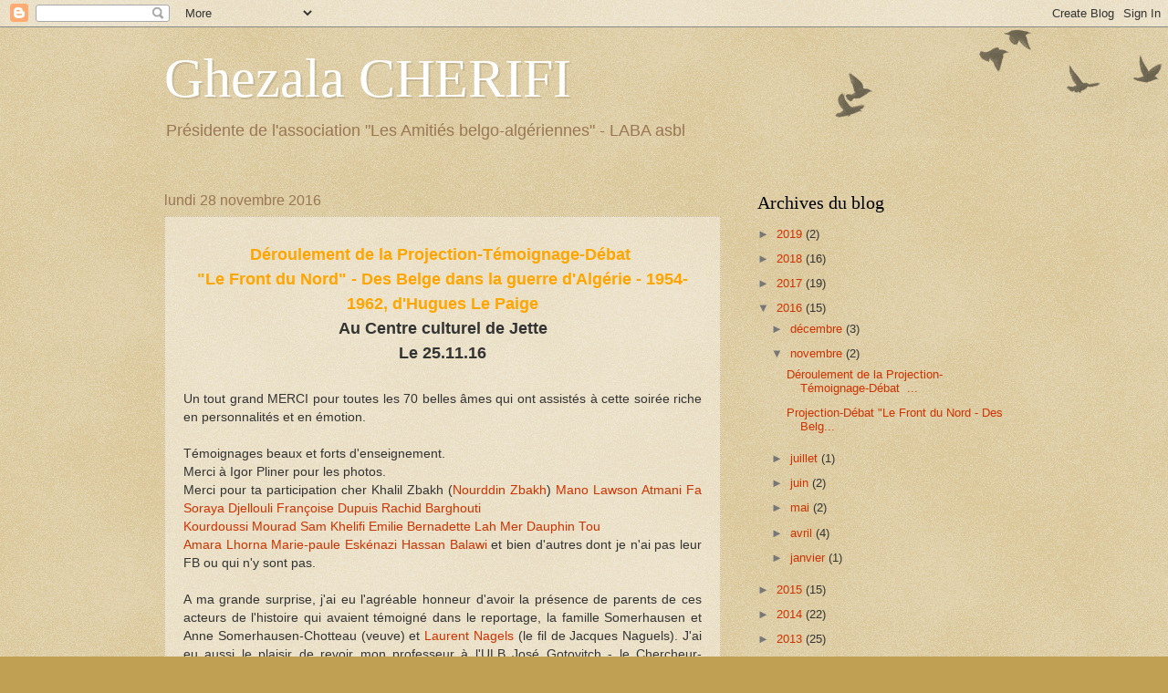

--- FILE ---
content_type: text/html; charset=UTF-8
request_url: https://ghcherifi.blogspot.com/2016/11/
body_size: 22712
content:
<!DOCTYPE html>
<html class='v2' dir='ltr' lang='fr'>
<head>
<link href='https://www.blogger.com/static/v1/widgets/335934321-css_bundle_v2.css' rel='stylesheet' type='text/css'/>
<meta content='width=1100' name='viewport'/>
<meta content='text/html; charset=UTF-8' http-equiv='Content-Type'/>
<meta content='blogger' name='generator'/>
<link href='https://ghcherifi.blogspot.com/favicon.ico' rel='icon' type='image/x-icon'/>
<link href='http://ghcherifi.blogspot.com/2016/11/' rel='canonical'/>
<link rel="alternate" type="application/atom+xml" title="Ghezala CHERIFI - Atom" href="https://ghcherifi.blogspot.com/feeds/posts/default" />
<link rel="alternate" type="application/rss+xml" title="Ghezala CHERIFI - RSS" href="https://ghcherifi.blogspot.com/feeds/posts/default?alt=rss" />
<link rel="service.post" type="application/atom+xml" title="Ghezala CHERIFI - Atom" href="https://www.blogger.com/feeds/2112405392755107961/posts/default" />
<!--Can't find substitution for tag [blog.ieCssRetrofitLinks]-->
<meta content='http://ghcherifi.blogspot.com/2016/11/' property='og:url'/>
<meta content='Ghezala CHERIFI' property='og:title'/>
<meta content='Présidente de l&#39;association &quot;Les Amitiés belgo-algériennes&quot; - LABA asbl' property='og:description'/>
<title>Ghezala CHERIFI: novembre 2016</title>
<style id='page-skin-1' type='text/css'><!--
/*
-----------------------------------------------
Blogger Template Style
Name:     Watermark
Designer: Blogger
URL:      www.blogger.com
----------------------------------------------- */
/* Use this with templates/1ktemplate-*.html */
/* Content
----------------------------------------------- */
body {
font: normal normal 14px Arial, Tahoma, Helvetica, FreeSans, sans-serif;
color: #333333;
background: #c0a154 url(https://resources.blogblog.com/blogblog/data/1kt/watermark/body_background_birds.png) repeat scroll top left;
}
html body .content-outer {
min-width: 0;
max-width: 100%;
width: 100%;
}
.content-outer {
font-size: 92%;
}
a:link {
text-decoration:none;
color: #cc3300;
}
a:visited {
text-decoration:none;
color: #993322;
}
a:hover {
text-decoration:underline;
color: #ff3300;
}
.body-fauxcolumns .cap-top {
margin-top: 30px;
background: transparent url(https://resources.blogblog.com/blogblog/data/1kt/watermark/body_overlay_birds.png) no-repeat scroll top right;
height: 121px;
}
.content-inner {
padding: 0;
}
/* Header
----------------------------------------------- */
.header-inner .Header .titlewrapper,
.header-inner .Header .descriptionwrapper {
padding-left: 20px;
padding-right: 20px;
}
.Header h1 {
font: normal normal 60px Georgia, Utopia, 'Palatino Linotype', Palatino, serif;
color: #ffffff;
text-shadow: 2px 2px rgba(0, 0, 0, .1);
}
.Header h1 a {
color: #ffffff;
}
.Header .description {
font-size: 140%;
color: #997755;
}
/* Tabs
----------------------------------------------- */
.tabs-inner .section {
margin: 0 20px;
}
.tabs-inner .PageList, .tabs-inner .LinkList, .tabs-inner .Labels {
margin-left: -11px;
margin-right: -11px;
background-color: transparent;
border-top: 0 solid #ffffff;
border-bottom: 0 solid #ffffff;
-moz-box-shadow: 0 0 0 rgba(0, 0, 0, .3);
-webkit-box-shadow: 0 0 0 rgba(0, 0, 0, .3);
-goog-ms-box-shadow: 0 0 0 rgba(0, 0, 0, .3);
box-shadow: 0 0 0 rgba(0, 0, 0, .3);
}
.tabs-inner .PageList .widget-content,
.tabs-inner .LinkList .widget-content,
.tabs-inner .Labels .widget-content {
margin: -3px -11px;
background: transparent none  no-repeat scroll right;
}
.tabs-inner .widget ul {
padding: 2px 25px;
max-height: 34px;
background: transparent none no-repeat scroll left;
}
.tabs-inner .widget li {
border: none;
}
.tabs-inner .widget li a {
display: inline-block;
padding: .25em 1em;
font: normal normal 20px Georgia, Utopia, 'Palatino Linotype', Palatino, serif;
color: #cc3300;
border-right: 1px solid #c0a154;
}
.tabs-inner .widget li:first-child a {
border-left: 1px solid #c0a154;
}
.tabs-inner .widget li.selected a, .tabs-inner .widget li a:hover {
color: #000000;
}
/* Headings
----------------------------------------------- */
h2 {
font: normal normal 20px Georgia, Utopia, 'Palatino Linotype', Palatino, serif;
color: #000000;
margin: 0 0 .5em;
}
h2.date-header {
font: normal normal 16px Arial, Tahoma, Helvetica, FreeSans, sans-serif;
color: #997755;
}
/* Main
----------------------------------------------- */
.main-inner .column-center-inner,
.main-inner .column-left-inner,
.main-inner .column-right-inner {
padding: 0 5px;
}
.main-outer {
margin-top: 0;
background: transparent none no-repeat scroll top left;
}
.main-inner {
padding-top: 30px;
}
.main-cap-top {
position: relative;
}
.main-cap-top .cap-right {
position: absolute;
height: 0;
width: 100%;
bottom: 0;
background: transparent none repeat-x scroll bottom center;
}
.main-cap-top .cap-left {
position: absolute;
height: 245px;
width: 280px;
right: 0;
bottom: 0;
background: transparent none no-repeat scroll bottom left;
}
/* Posts
----------------------------------------------- */
.post-outer {
padding: 15px 20px;
margin: 0 0 25px;
background: transparent url(https://resources.blogblog.com/blogblog/data/1kt/watermark/post_background_birds.png) repeat scroll top left;
_background-image: none;
border: dotted 1px #ccbb99;
-moz-box-shadow: 0 0 0 rgba(0, 0, 0, .1);
-webkit-box-shadow: 0 0 0 rgba(0, 0, 0, .1);
-goog-ms-box-shadow: 0 0 0 rgba(0, 0, 0, .1);
box-shadow: 0 0 0 rgba(0, 0, 0, .1);
}
h3.post-title {
font: normal normal 30px Georgia, Utopia, 'Palatino Linotype', Palatino, serif;
margin: 0;
}
.comments h4 {
font: normal normal 30px Georgia, Utopia, 'Palatino Linotype', Palatino, serif;
margin: 1em 0 0;
}
.post-body {
font-size: 105%;
line-height: 1.5;
position: relative;
}
.post-header {
margin: 0 0 1em;
color: #997755;
}
.post-footer {
margin: 10px 0 0;
padding: 10px 0 0;
color: #997755;
border-top: dashed 1px #777777;
}
#blog-pager {
font-size: 140%
}
#comments .comment-author {
padding-top: 1.5em;
border-top: dashed 1px #777777;
background-position: 0 1.5em;
}
#comments .comment-author:first-child {
padding-top: 0;
border-top: none;
}
.avatar-image-container {
margin: .2em 0 0;
}
/* Comments
----------------------------------------------- */
.comments .comments-content .icon.blog-author {
background-repeat: no-repeat;
background-image: url([data-uri]);
}
.comments .comments-content .loadmore a {
border-top: 1px solid #777777;
border-bottom: 1px solid #777777;
}
.comments .continue {
border-top: 2px solid #777777;
}
/* Widgets
----------------------------------------------- */
.widget ul, .widget #ArchiveList ul.flat {
padding: 0;
list-style: none;
}
.widget ul li, .widget #ArchiveList ul.flat li {
padding: .35em 0;
text-indent: 0;
border-top: dashed 1px #777777;
}
.widget ul li:first-child, .widget #ArchiveList ul.flat li:first-child {
border-top: none;
}
.widget .post-body ul {
list-style: disc;
}
.widget .post-body ul li {
border: none;
}
.widget .zippy {
color: #777777;
}
.post-body img, .post-body .tr-caption-container, .Profile img, .Image img,
.BlogList .item-thumbnail img {
padding: 5px;
background: #fff;
-moz-box-shadow: 1px 1px 5px rgba(0, 0, 0, .5);
-webkit-box-shadow: 1px 1px 5px rgba(0, 0, 0, .5);
-goog-ms-box-shadow: 1px 1px 5px rgba(0, 0, 0, .5);
box-shadow: 1px 1px 5px rgba(0, 0, 0, .5);
}
.post-body img, .post-body .tr-caption-container {
padding: 8px;
}
.post-body .tr-caption-container {
color: #333333;
}
.post-body .tr-caption-container img {
padding: 0;
background: transparent;
border: none;
-moz-box-shadow: 0 0 0 rgba(0, 0, 0, .1);
-webkit-box-shadow: 0 0 0 rgba(0, 0, 0, .1);
-goog-ms-box-shadow: 0 0 0 rgba(0, 0, 0, .1);
box-shadow: 0 0 0 rgba(0, 0, 0, .1);
}
/* Footer
----------------------------------------------- */
.footer-outer {
color:#ccbb99;
background: #330000 url(https://resources.blogblog.com/blogblog/data/1kt/watermark/body_background_navigator.png) repeat scroll top left;
}
.footer-outer a {
color: #ff7755;
}
.footer-outer a:visited {
color: #dd5533;
}
.footer-outer a:hover {
color: #ff9977;
}
.footer-outer .widget h2 {
color: #eeddbb;
}
/* Mobile
----------------------------------------------- */
body.mobile  {
background-size: 100% auto;
}
.mobile .body-fauxcolumn-outer {
background: transparent none repeat scroll top left;
}
html .mobile .mobile-date-outer {
border-bottom: none;
background: transparent url(https://resources.blogblog.com/blogblog/data/1kt/watermark/post_background_birds.png) repeat scroll top left;
_background-image: none;
margin-bottom: 10px;
}
.mobile .main-inner .date-outer {
padding: 0;
}
.mobile .main-inner .date-header {
margin: 10px;
}
.mobile .main-cap-top {
z-index: -1;
}
.mobile .content-outer {
font-size: 100%;
}
.mobile .post-outer {
padding: 10px;
}
.mobile .main-cap-top .cap-left {
background: transparent none no-repeat scroll bottom left;
}
.mobile .body-fauxcolumns .cap-top {
margin: 0;
}
.mobile-link-button {
background: transparent url(https://resources.blogblog.com/blogblog/data/1kt/watermark/post_background_birds.png) repeat scroll top left;
}
.mobile-link-button a:link, .mobile-link-button a:visited {
color: #cc3300;
}
.mobile-index-date .date-header {
color: #997755;
}
.mobile-index-contents {
color: #333333;
}
.mobile .tabs-inner .section {
margin: 0;
}
.mobile .tabs-inner .PageList {
margin-left: 0;
margin-right: 0;
}
.mobile .tabs-inner .PageList .widget-content {
margin: 0;
color: #000000;
background: transparent url(https://resources.blogblog.com/blogblog/data/1kt/watermark/post_background_birds.png) repeat scroll top left;
}
.mobile .tabs-inner .PageList .widget-content .pagelist-arrow {
border-left: 1px solid #c0a154;
}

--></style>
<style id='template-skin-1' type='text/css'><!--
body {
min-width: 960px;
}
.content-outer, .content-fauxcolumn-outer, .region-inner {
min-width: 960px;
max-width: 960px;
_width: 960px;
}
.main-inner .columns {
padding-left: 0;
padding-right: 310px;
}
.main-inner .fauxcolumn-center-outer {
left: 0;
right: 310px;
/* IE6 does not respect left and right together */
_width: expression(this.parentNode.offsetWidth -
parseInt("0") -
parseInt("310px") + 'px');
}
.main-inner .fauxcolumn-left-outer {
width: 0;
}
.main-inner .fauxcolumn-right-outer {
width: 310px;
}
.main-inner .column-left-outer {
width: 0;
right: 100%;
margin-left: -0;
}
.main-inner .column-right-outer {
width: 310px;
margin-right: -310px;
}
#layout {
min-width: 0;
}
#layout .content-outer {
min-width: 0;
width: 800px;
}
#layout .region-inner {
min-width: 0;
width: auto;
}
body#layout div.add_widget {
padding: 8px;
}
body#layout div.add_widget a {
margin-left: 32px;
}
--></style>
<link href='https://www.blogger.com/dyn-css/authorization.css?targetBlogID=2112405392755107961&amp;zx=df7eb914-96b3-445d-a861-771de774c317' media='none' onload='if(media!=&#39;all&#39;)media=&#39;all&#39;' rel='stylesheet'/><noscript><link href='https://www.blogger.com/dyn-css/authorization.css?targetBlogID=2112405392755107961&amp;zx=df7eb914-96b3-445d-a861-771de774c317' rel='stylesheet'/></noscript>
<meta name='google-adsense-platform-account' content='ca-host-pub-1556223355139109'/>
<meta name='google-adsense-platform-domain' content='blogspot.com'/>

</head>
<body class='loading variant-birds'>
<div class='navbar section' id='navbar' name='Navbar'><div class='widget Navbar' data-version='1' id='Navbar1'><script type="text/javascript">
    function setAttributeOnload(object, attribute, val) {
      if(window.addEventListener) {
        window.addEventListener('load',
          function(){ object[attribute] = val; }, false);
      } else {
        window.attachEvent('onload', function(){ object[attribute] = val; });
      }
    }
  </script>
<div id="navbar-iframe-container"></div>
<script type="text/javascript" src="https://apis.google.com/js/platform.js"></script>
<script type="text/javascript">
      gapi.load("gapi.iframes:gapi.iframes.style.bubble", function() {
        if (gapi.iframes && gapi.iframes.getContext) {
          gapi.iframes.getContext().openChild({
              url: 'https://www.blogger.com/navbar/2112405392755107961?origin\x3dhttps://ghcherifi.blogspot.com',
              where: document.getElementById("navbar-iframe-container"),
              id: "navbar-iframe"
          });
        }
      });
    </script><script type="text/javascript">
(function() {
var script = document.createElement('script');
script.type = 'text/javascript';
script.src = '//pagead2.googlesyndication.com/pagead/js/google_top_exp.js';
var head = document.getElementsByTagName('head')[0];
if (head) {
head.appendChild(script);
}})();
</script>
</div></div>
<div class='body-fauxcolumns'>
<div class='fauxcolumn-outer body-fauxcolumn-outer'>
<div class='cap-top'>
<div class='cap-left'></div>
<div class='cap-right'></div>
</div>
<div class='fauxborder-left'>
<div class='fauxborder-right'></div>
<div class='fauxcolumn-inner'>
</div>
</div>
<div class='cap-bottom'>
<div class='cap-left'></div>
<div class='cap-right'></div>
</div>
</div>
</div>
<div class='content'>
<div class='content-fauxcolumns'>
<div class='fauxcolumn-outer content-fauxcolumn-outer'>
<div class='cap-top'>
<div class='cap-left'></div>
<div class='cap-right'></div>
</div>
<div class='fauxborder-left'>
<div class='fauxborder-right'></div>
<div class='fauxcolumn-inner'>
</div>
</div>
<div class='cap-bottom'>
<div class='cap-left'></div>
<div class='cap-right'></div>
</div>
</div>
</div>
<div class='content-outer'>
<div class='content-cap-top cap-top'>
<div class='cap-left'></div>
<div class='cap-right'></div>
</div>
<div class='fauxborder-left content-fauxborder-left'>
<div class='fauxborder-right content-fauxborder-right'></div>
<div class='content-inner'>
<header>
<div class='header-outer'>
<div class='header-cap-top cap-top'>
<div class='cap-left'></div>
<div class='cap-right'></div>
</div>
<div class='fauxborder-left header-fauxborder-left'>
<div class='fauxborder-right header-fauxborder-right'></div>
<div class='region-inner header-inner'>
<div class='header section' id='header' name='En-tête'><div class='widget Header' data-version='1' id='Header1'>
<div id='header-inner'>
<div class='titlewrapper'>
<h1 class='title'>
<a href='https://ghcherifi.blogspot.com/'>
Ghezala CHERIFI
</a>
</h1>
</div>
<div class='descriptionwrapper'>
<p class='description'><span>Présidente de l'association "Les Amitiés belgo-algériennes" - LABA asbl</span></p>
</div>
</div>
</div></div>
</div>
</div>
<div class='header-cap-bottom cap-bottom'>
<div class='cap-left'></div>
<div class='cap-right'></div>
</div>
</div>
</header>
<div class='tabs-outer'>
<div class='tabs-cap-top cap-top'>
<div class='cap-left'></div>
<div class='cap-right'></div>
</div>
<div class='fauxborder-left tabs-fauxborder-left'>
<div class='fauxborder-right tabs-fauxborder-right'></div>
<div class='region-inner tabs-inner'>
<div class='tabs no-items section' id='crosscol' name='Toutes les colonnes'></div>
<div class='tabs no-items section' id='crosscol-overflow' name='Cross-Column 2'></div>
</div>
</div>
<div class='tabs-cap-bottom cap-bottom'>
<div class='cap-left'></div>
<div class='cap-right'></div>
</div>
</div>
<div class='main-outer'>
<div class='main-cap-top cap-top'>
<div class='cap-left'></div>
<div class='cap-right'></div>
</div>
<div class='fauxborder-left main-fauxborder-left'>
<div class='fauxborder-right main-fauxborder-right'></div>
<div class='region-inner main-inner'>
<div class='columns fauxcolumns'>
<div class='fauxcolumn-outer fauxcolumn-center-outer'>
<div class='cap-top'>
<div class='cap-left'></div>
<div class='cap-right'></div>
</div>
<div class='fauxborder-left'>
<div class='fauxborder-right'></div>
<div class='fauxcolumn-inner'>
</div>
</div>
<div class='cap-bottom'>
<div class='cap-left'></div>
<div class='cap-right'></div>
</div>
</div>
<div class='fauxcolumn-outer fauxcolumn-left-outer'>
<div class='cap-top'>
<div class='cap-left'></div>
<div class='cap-right'></div>
</div>
<div class='fauxborder-left'>
<div class='fauxborder-right'></div>
<div class='fauxcolumn-inner'>
</div>
</div>
<div class='cap-bottom'>
<div class='cap-left'></div>
<div class='cap-right'></div>
</div>
</div>
<div class='fauxcolumn-outer fauxcolumn-right-outer'>
<div class='cap-top'>
<div class='cap-left'></div>
<div class='cap-right'></div>
</div>
<div class='fauxborder-left'>
<div class='fauxborder-right'></div>
<div class='fauxcolumn-inner'>
</div>
</div>
<div class='cap-bottom'>
<div class='cap-left'></div>
<div class='cap-right'></div>
</div>
</div>
<!-- corrects IE6 width calculation -->
<div class='columns-inner'>
<div class='column-center-outer'>
<div class='column-center-inner'>
<div class='main section' id='main' name='Principal'><div class='widget Blog' data-version='1' id='Blog1'>
<div class='blog-posts hfeed'>

          <div class="date-outer">
        
<h2 class='date-header'><span>lundi 28 novembre 2016</span></h2>

          <div class="date-posts">
        
<div class='post-outer'>
<div class='post hentry uncustomized-post-template' itemprop='blogPost' itemscope='itemscope' itemtype='http://schema.org/BlogPosting'>
<meta content='https://blogger.googleusercontent.com/img/b/R29vZ2xl/AVvXsEiPaVGVE2jwUM2kDDajSpI8Sw6GAXN2M70a7fuOZjYGo5-x8NU_1N4Er53TdkOWh1tXZ-7L-AiatZYIkkULRnMbgIUrxbYGsBqTtUNUDyelHPGblEPF05FPj6FIRwbKNdmNlfV2H9y-IEE/s400/Annonce+Agenda++Centre+Armilaire.jpg' itemprop='image_url'/>
<meta content='2112405392755107961' itemprop='blogId'/>
<meta content='1232465299748908072' itemprop='postId'/>
<a name='1232465299748908072'></a>
<div class='post-header'>
<div class='post-header-line-1'></div>
</div>
<div class='post-body entry-content' id='post-body-1232465299748908072' itemprop='description articleBody'>
<div dir="ltr" style="text-align: left;" trbidi="on">
<div style="text-align: center;">
<span style="color: orange; font-size: large;"><b>Déroulement de la Projection-Témoignage-Débat&nbsp;</b></span></div>
<div style="text-align: center;">
<span style="color: orange; font-size: large;"><b>"Le Front du Nord" - Des Belge dans la guerre d'Algérie - 1954-1962, d'Hugues Le Paige</b></span><br />
<span style="font-size: large;"><b>Au Centre culturel de Jette</b></span><br />
<span style="font-size: large;"><b>Le 25.11.16</b></span></div>
<div style="text-align: left;">
<span style="color: orange; font-size: large;"><b><br /></b></span></div>
<div style="text-align: justify;">
<span style="text-align: left;">Un tout grand MERCI pour toutes les 70 belles âmes qui ont assistés à cette soirée riche en personnalités et en émotion.</span></div>
<br />
<div style="text-align: justify;">
Témoignages beaux et forts d'enseignement.</div>
<div style="text-align: justify;">
Merci à Igor Pliner pour les photos.</div>
<div style="text-align: justify;">
Merci pour ta participation cher Khalil Zbakh (<a class="profileLink" data-hovercard="/ajax/hovercard/user.php?id=100005757302483" data-hovercard-prefer-more-content-show="1" href="https://www.facebook.com/lion.belge.9">Nourddin Zbakh</a>) <a class="profileLink" data-hovercard="/ajax/hovercard/user.php?id=100004177664672" data-hovercard-prefer-more-content-show="1" href="https://www.facebook.com/profile.php?id=100004177664672">Mano Lawson</a> <a class="profileLink" data-hovercard="/ajax/hovercard/user.php?id=588918267" data-hovercard-prefer-more-content-show="1" href="https://www.facebook.com/faiza.dziriya">Atmani Fa</a> <a class="profileLink" data-hovercard="/ajax/hovercard/user.php?id=100004382419477" data-hovercard-prefer-more-content-show="1" href="https://www.facebook.com/profile.php?id=100004382419477">Soraya Djellouli</a> <a class="profileLink" data-hovercard="/ajax/hovercard/page.php?id=1413421738925853" data-hovercard-prefer-more-content-show="1" href="https://www.facebook.com/FrancoiseDupuisPS/">Françoise Dupuis</a> <a class="profileLink" data-hovercard="/ajax/hovercard/user.php?id=1010868813" data-hovercard-prefer-more-content-show="1" href="https://www.facebook.com/rachid.barghouti">Rachid Barghouti</a></div>
<div style="text-align: justify;">
<a class="profileLink" data-hovercard="/ajax/hovercard/user.php?id=1166860143" data-hovercard-prefer-more-content-show="1" href="https://www.facebook.com/mouradkourdoussi">Kourdoussi Mourad</a> <a class="profileLink" data-hovercard="/ajax/hovercard/user.php?id=100008015190731" data-hovercard-prefer-more-content-show="1" href="https://www.facebook.com/samy.khelifi.161">Sam Khelifi</a> <a class="profileLink" data-hovercard="/ajax/hovercard/user.php?id=100001753548033" data-hovercard-prefer-more-content-show="1" href="https://www.facebook.com/amal.benahmed.79">Emilie Bernadette</a> <a class="profileLink" data-hovercard="/ajax/hovercard/user.php?id=1117154032" data-hovercard-prefer-more-content-show="1" href="https://www.facebook.com/l.M.N.D.H">Lah Mer</a> <a class="profileLink" data-hovercard="/ajax/hovercard/user.php?id=1225388313" data-hovercard-prefer-more-content-show="1" href="https://www.facebook.com/touria.ragragui">Dauphin Tou</a></div>
<div style="text-align: justify;">
<a class="profileLink" data-hovercard="/ajax/hovercard/user.php?id=715668039" data-hovercard-prefer-more-content-show="1" href="https://www.facebook.com/amara.lhorna"></a><a class="profileLink" data-hovercard="/ajax/hovercard/user.php?id=715668039" data-hovercard-prefer-more-content-show="1" href="https://www.facebook.com/amara.lhorna">Amara Lhorna</a> <a class="profileLink" data-hovercard="/ajax/hovercard/user.php?id=1391461311" data-hovercard-prefer-more-content-show="1" href="https://www.facebook.com/mariepaule.eskenaazi">Marie-paule Eskénazi</a> <a class="profileLink" data-hovercard="/ajax/hovercard/user.php?id=640054440" data-hovercard-prefer-more-content-show="1" href="https://www.facebook.com/hassan.balawi">Hassan Balawi</a> et bien d'autres dont je n'ai pas leur FB ou qui n'y sont pas.</div>
<br />
<div style="text-align: justify;">
A ma grande surprise, j'ai eu l'agréable honneur d'avoir la présence de parents de ces acteurs de l'histoire qui avaient témoigné dans le reportage, la famille Somerhausen et Anne Somerhausen-Chotteau (veuve) et <a class="profileLink" data-hovercard="/ajax/hovercard/user.php?id=576350758" data-hovercard-prefer-more-content-show="1" href="https://www.facebook.com/laurent.nagels.9">Laurent Nagels</a> (le fil de Jacques Naguels). J'ai eu aussi le plaisir de revoir mon professeur à l'ULB José Gotovitch - le Chercheur-Doctorant Babin Paul-Emmanuel - également, un représentant de l'Ambassade de Palestine (la Mission Palestinienne), <a class="profileLink" data-hovercard="/ajax/hovercard/user.php?id=640054440" data-hovercard-prefer-more-content-show="1" href="https://www.facebook.com/hassan.balawi">Hassan Balawi</a> - le Consul général d'Algérie en Belgique et des représentants de l'Ambassade d'Algérie - la Journaliste en poste en Belgique de l'APS <a href="https://lc.cx/oFHs" rel="nofollow" target="_blank">https://lc.cx/oFHs</a> qui a fait un papier dont le contenu se trouve ci-dessous, repris par le Al Huffington Post Maghreb <a href="https://www.facebook.com/l.php?u=https%3A%2F%2Flc.cx%2FoFVp&amp;h=tAQEEmWpKAQFDcINwtM-rsPeaCe06P4j-IUSuwb576FEeVQ&amp;enc=[base64]&amp;s=1" rel="nofollow" target="_blank">https://lc.cx/oFVp</a>. Je l'en remercie.</div>
<div style="text-align: justify;">
<br /></div>
<div style="text-align: justify;">
Le VIVIRE et le FAIRE ENSEMBLE des Belges et Algériens dans la Guerre d'Algérie de 1954-1962, hommage à Roger LALLEMAND, Marc De KOCK et Jacques NAGELS, André MERCHIE, Luc SOMERHAUSEN et toutes ces femmes et hommes de l&#8217;ombre ainsi qu'aux Chahid et Chouhada.</div>
<div style="text-align: justify;">
Algérie 1954 - 1962. Une guerre coloniale qu&#8217;on a qualifiée de Guerre sans nom a telle point où aujourd&#8217;hui encore, elle n&#8217;est que passablement évoquée dans les livres d&#8217;histoire. Une guerre extrêmement meurtrière et cruelle qui a fait plus de d&#8217;un million de morts du côté algérien et qui fut déclenchée il y a 62 ans, le 1er novembre 1954.</div>
<div style="text-align: justify;">
<br /></div>
<div style="text-align: justify;">
Sur le &#171; Front du Nord &#187;, une solidarité belge était menée en toute discrétion en soutien aux combattants algériens pour leur indépendance. Ils étaient militants et intellectuel, rassemblant chrétiens de gauche, trotskistes, syndicalistes ou communistes dissidents. Ces activistes de l&#8217;ombre anticolonialistes, avocats du réseau Jeanson et &#171; Porteurs de valises &#187; dont l&#8217;engagement courageux et aux risques considérables ont été aux côtés des militants du FLN (Front de Libération National) qui luttaient pour leur indépendance.</div>
<div style="text-align: justify;">
<br /></div>
<div style="text-align: justify;">
Pourquoi se sont-ils alliés à la cause des Algériens ? Comment s&#8217;organisait leur action de solidarité ? Jusqu&#8217;où allait leur engagement ? En quoi consistaient leur aide et la défense d&#8217;Algériens prisonniers et torturés ? </div>
<div style="text-align: justify;">
<br /></div>
<div style="text-align: justify;">
Nous aurons également une pensée particulière aux Chibanis, Chouhada et militants algériens qui nous ont quitté, encore ce mois dernier en la personne de Monsieur SEMDANI, papa de Sa Se ainsi pour ceux qui encore parmi nous, ne peuvent être présents pour raison de santé. </div>
<br />
<div style="text-align: justify;">
La Projection &#171; Le Front du Nord &#187; d&#8217;Hugues Le Paige est un travail de mémoire retraçant le récit de femmes et d'hommes de l&#8217;ombre dont l&#8217;une des protagonistes, Suzy ROSENDOR sera présente pour en parler, elle sera accompagnée d&#8217;Adeline LIEBMANN qui témoignera également de son implication ainsi que <a class="profileLink" data-hovercard="/ajax/hovercard/user.php?id=1679178589" data-hovercard-prefer-more-content-show="1" href="https://www.facebook.com/pierre.blieck">Pierre Blieck</a></div>
<div style="text-align: justify;">
<br /></div>
<div style="text-align: justify;">
Animée et présenté par <a class="profileLink" data-hovercard="/ajax/hovercard/user.php?id=1312787365" data-hovercard-prefer-more-content-show="1" href="https://www.facebook.com/ghezala.cherifi">Ghezala Cherifi</a>&#8211; Présidente de <a class="profileLink" data-hovercard="/ajax/hovercard/user.php?id=100006678430489" data-hovercard-prefer-more-content-show="1" href="https://www.facebook.com/profile.php?id=100006678430489">Laba Asbl</a></div>
<div style="text-align: justify;">
<br /></div>
<div style="text-align: justify;">
Laba Asbl ne remerciera jamais assez ces &#171; Justes &#187; pour leur engagement et leur abnégation.</div>
<div style="text-align: justify;">
<br /></div>
<div style="text-align: justify;">
En France, c&#8217;était Françoise Sagan, Simone de Beauvoir ou Jean-Paul Sartre, Roland Dumas et Jacques Vergès (tous deux avocats), Henri Maaillot, Maurirce Audin, Henri Alleg et bien d'autres ; en Belgique c&#8217;était Pierre Le Grève, Jean Van Lierde, Paul-Henri Spaak, Marcel Liebman, Serge Moureaux, Philippe Moureaux, Marc De Kock,Roger Lallemand et André Merchie (tous les quatre avocats), Guy Cudell, Jacques Nagels, Georges Laperches, Alex Somerhausen, Jules Rasquin, Jacques Sephiha, Robert Clausse dit Robert Stephane (journaliste et ancien AG RTBF), le Baron Paul Halter et bien d'autres. Sur le tard, on retrouvera aussi, et alors qu'il n'est encore que lycéen, Mateo Alaluf. Parmi les femmes : Irène Jacmain, Jacqueline Carré, Micheline Pouteau, Micheline Créteur, Hélène Cuénat, Cécile Draps, Susy Rosendor. Du côté flamand, on retrouve par exemple Wilfried Martens.</div>
<div style="text-align: justify;">
<br /></div>
<div style="text-align: justify;">
Certains ont pu témoigner lors de notre première conférence le 28 février 2012 à Saint-Josse, commune où Guy Cudell était l'un des artisans de cet engagement, deux d'entre eux, membres d&#8217;honneur de notre association, nous ont quittés l'année passée : Marc De KOCK et Jaques NAGELS.</div>
<br />
<div style="text-align: justify;">
Pour info, lien de la prémière conférence organisée le 28 février 2012 sur la thématique avec des témoins de l'histoire, membres d'honneur de Laba Asbl, deux d'entre eux nous ont quittés l'année passée : Marc De KOCK et Jaques NAGELS <a href="https://www.facebook.com/l.php?u=https%3A%2F%2Fwww.youtube.com%2Fwatch%3Fv%3DD7ZoJiL1mqc&amp;h=bAQHh5gcHAQHwwlfp4QRzWu8pDJJr5vPfJ74ZXYEAerBDSQ&amp;enc=[base64]&amp;s=1" rel="nofollow" target="_blank">https://www.youtube.com/watch?v=D7ZoJiL1mqc</a> - <a href="https://www.facebook.com/l.php?u=https%3A%2F%2Flc.cx%2FoX3j&amp;h=IAQFHUFWbAQFl4WXcLmz_Omon0x75QxQgpYzifGPItLvd2A&amp;enc=[base64]&amp;s=1" rel="nofollow" target="_blank">https://lc.cx/oX3j</a>, Roger LALLEMAND, le mois dernier, paix à leurs âmes.&nbsp;</div>
<div style="text-align: justify;">
<br /></div>
<div style="text-align: justify;">
Nous restons encore en contact avec Serge MOUREAUX et son épouse Henriette qui ont été parmi les chevilles ouvrières et personnes clefs dans l'organisation du réseau d'avocats pour défendre les Algériens poursuivis ou en détention dans les prisons françaises, ainsi qu'avec la veuve de Luc SOMERHAUSEN (Responsable du Réseau Jeanson Belge), Anne Chotteau-Somerhausen qui est toujours présente et fidèle à nos événements. Marie-paule eskénazi également, Paul Pierson-Mathy et Pierre Galand ont été tout aussi sensibilisé à la lutte d''indépendance de l'Algérie.</div>
<div style="text-align: justify;">
Sur le Site du Centre Culturel de Jette <a href="https://lc.cx/oL5" rel="nofollow" target="_blank">https://lc.cx/oL5</a></div>
<div style="text-align: justify;">
<br /></div>
<div class="separator" style="clear: both; text-align: center;">
<a href="https://blogger.googleusercontent.com/img/b/R29vZ2xl/AVvXsEiPaVGVE2jwUM2kDDajSpI8Sw6GAXN2M70a7fuOZjYGo5-x8NU_1N4Er53TdkOWh1tXZ-7L-AiatZYIkkULRnMbgIUrxbYGsBqTtUNUDyelHPGblEPF05FPj6FIRwbKNdmNlfV2H9y-IEE/s1600/Annonce+Agenda++Centre+Armilaire.jpg" imageanchor="1" style="margin-left: 1em; margin-right: 1em;"><img border="0" height="300" src="https://blogger.googleusercontent.com/img/b/R29vZ2xl/AVvXsEiPaVGVE2jwUM2kDDajSpI8Sw6GAXN2M70a7fuOZjYGo5-x8NU_1N4Er53TdkOWh1tXZ-7L-AiatZYIkkULRnMbgIUrxbYGsBqTtUNUDyelHPGblEPF05FPj6FIRwbKNdmNlfV2H9y-IEE/s400/Annonce+Agenda++Centre+Armilaire.jpg" width="400" /></a></div>
<div style="text-align: center;">
&nbsp;&nbsp;</div>
<div style="text-align: center;">
Extraits en vidéo de la soirée</div>
<div style="text-align: center;">
<a href="https://www.facebook.com/faiza.dziriya/videos/10155016259938268/">https://www.facebook.com/faiza.dziriya/videos/10155016259938268/</a></div>
<div style="text-align: center;">
<a href="https://www.facebook.com/faiza.dziriya/videos/10155016414828268/">https://www.facebook.com/faiza.dziriya/videos/10155016414828268/</a></div>
<div style="text-align: center;">
<br /></div>
<table align="center" cellpadding="0" cellspacing="0" class="tr-caption-container" style="margin-left: auto; margin-right: auto; text-align: center;"><tbody>
<tr><td style="text-align: center;"><a href="https://blogger.googleusercontent.com/img/b/R29vZ2xl/AVvXsEju0pO8OMPGQ0aaa8QxrwyAsrELUzKYHDS5ykrLW4-lcD3BejO0TDUjRGXqT2ov6fSNvv0PPqa82izxl00FLMgJbcyBprdWB0M6BKqm5uloj2FcegY9tIHENhQKRLLASUyU1ByxYBW_D-4/s1600/IMG_3801.JPG" imageanchor="1" style="margin-left: auto; margin-right: auto; text-align: center;"><img border="0" height="266" src="https://blogger.googleusercontent.com/img/b/R29vZ2xl/AVvXsEju0pO8OMPGQ0aaa8QxrwyAsrELUzKYHDS5ykrLW4-lcD3BejO0TDUjRGXqT2ov6fSNvv0PPqa82izxl00FLMgJbcyBprdWB0M6BKqm5uloj2FcegY9tIHENhQKRLLASUyU1ByxYBW_D-4/s400/IMG_3801.JPG" width="400" /></a></td></tr>
<tr><td class="tr-caption" style="text-align: center;">Ghezala CHERIFI - Présidente de LABA asbl qui introduit l'objet de la soirée.</td></tr>
</tbody></table>
<br />
<div class="separator" style="clear: both; text-align: center;">
<a href="https://blogger.googleusercontent.com/img/b/R29vZ2xl/AVvXsEhhXySTyLb8hQAIkFAl8FHasv33fdjigI5BIpd-livdqr6xzRzVyWSxRodtcxrREqLAVrLp8YC89PNjrbiTNVi7o1gOmwVChWwC1qhwrKnu5MKoQZzZx4wJQ8AzbdNd6PnrC4HdsDrytBg/s1600/IMG_3804.JPG" imageanchor="1" style="margin-left: 1em; margin-right: 1em;"><img border="0" height="266" src="https://blogger.googleusercontent.com/img/b/R29vZ2xl/AVvXsEhhXySTyLb8hQAIkFAl8FHasv33fdjigI5BIpd-livdqr6xzRzVyWSxRodtcxrREqLAVrLp8YC89PNjrbiTNVi7o1gOmwVChWwC1qhwrKnu5MKoQZzZx4wJQ8AzbdNd6PnrC4HdsDrytBg/s400/IMG_3804.JPG" width="400" /></a></div>
<div class="separator" style="clear: both; text-align: center;">
<br /></div>
<div class="separator" style="clear: both; text-align: center;">
<a href="https://blogger.googleusercontent.com/img/b/R29vZ2xl/AVvXsEjeLvdkFDsmHMxz89Fr91S5G19IpBGdGW8LS-gNZMP-tBCdr5LcrhFRPBAm2v1HeTNfdNwBrEMOs6DmIbZOQwsaMKJUY7M_p167HNschOwnWRsR9P1ihywdDO0oCEnsqh2OEMMV5sCq3x4/s1600/IMG_3811.JPG" imageanchor="1" style="margin-left: 1em; margin-right: 1em;"><img border="0" height="266" src="https://blogger.googleusercontent.com/img/b/R29vZ2xl/AVvXsEjeLvdkFDsmHMxz89Fr91S5G19IpBGdGW8LS-gNZMP-tBCdr5LcrhFRPBAm2v1HeTNfdNwBrEMOs6DmIbZOQwsaMKJUY7M_p167HNschOwnWRsR9P1ihywdDO0oCEnsqh2OEMMV5sCq3x4/s400/IMG_3811.JPG" width="400" /></a></div>
<div class="separator" style="clear: both; text-align: center;">
<a href="https://blogger.googleusercontent.com/img/b/R29vZ2xl/AVvXsEgMtvZrkAdpZA12oJKU4A1cMzRn7WAQN1PR_D1MHar580IefH2T7-VxWmmWFeDfj6yja4pALhKnGjHq59h2ssQ024KljaTT0gizuDsFBzuFP6laIM6dVgOWqyW44JinCtdFGsI-PuLM5Zw/s1600/IMG_3822.JPG" imageanchor="1" style="margin-left: 1em; margin-right: 1em;"><img border="0" height="266" src="https://blogger.googleusercontent.com/img/b/R29vZ2xl/AVvXsEgMtvZrkAdpZA12oJKU4A1cMzRn7WAQN1PR_D1MHar580IefH2T7-VxWmmWFeDfj6yja4pALhKnGjHq59h2ssQ024KljaTT0gizuDsFBzuFP6laIM6dVgOWqyW44JinCtdFGsI-PuLM5Zw/s400/IMG_3822.JPG" width="400" /></a></div>
<div class="separator" style="clear: both; text-align: center;">
<br /></div>
<div class="separator" style="clear: both; text-align: center;">
<a href="https://blogger.googleusercontent.com/img/b/R29vZ2xl/AVvXsEgl13HqTt58Ryb-nlqyP96rdwZJVMB1IOTGKq7eX4lwnQ9FuIFTUdRsyfWyMKs7AZVTOOH5IvbTExhuWhaZ7vJdvxgRmxsV0Zm9Y4cgIdgUVJfXxqDPONKQ4pIvHzcIWxBwRyowHXbU5No/s1600/IMG_3808.JPG" imageanchor="1" style="margin-left: 1em; margin-right: 1em;"><img border="0" height="266" src="https://blogger.googleusercontent.com/img/b/R29vZ2xl/AVvXsEgl13HqTt58Ryb-nlqyP96rdwZJVMB1IOTGKq7eX4lwnQ9FuIFTUdRsyfWyMKs7AZVTOOH5IvbTExhuWhaZ7vJdvxgRmxsV0Zm9Y4cgIdgUVJfXxqDPONKQ4pIvHzcIWxBwRyowHXbU5No/s400/IMG_3808.JPG" width="400" /></a></div>
<div class="separator" style="clear: both; text-align: center;">
<br /></div>
<div class="separator" style="clear: both; text-align: center;">
<a href="https://blogger.googleusercontent.com/img/b/R29vZ2xl/AVvXsEiI5TJKhaUHgThycXNfRVBOWQtPE3CMODNBsODbGWTf8nKqqteWZtL7zLFoF3hd5jfEWTuLEFZHla7a2NVxf25MdcW-KsHkj-YVD09I6FA19AAPwG5yRpTlT2MXpPE1edWLEYgSC2wQyIw/s1600/IMG_3806.JPG" imageanchor="1" style="margin-left: 1em; margin-right: 1em;"><img border="0" height="266" src="https://blogger.googleusercontent.com/img/b/R29vZ2xl/AVvXsEiI5TJKhaUHgThycXNfRVBOWQtPE3CMODNBsODbGWTf8nKqqteWZtL7zLFoF3hd5jfEWTuLEFZHla7a2NVxf25MdcW-KsHkj-YVD09I6FA19AAPwG5yRpTlT2MXpPE1edWLEYgSC2wQyIw/s400/IMG_3806.JPG" width="400" /></a></div>
<div class="separator" style="clear: both; text-align: center;">
<a href="https://blogger.googleusercontent.com/img/b/R29vZ2xl/AVvXsEj_VdjvKbGHMBI4oIeYY4pa6aHdqOVbrdjF_YkwVlyWrq924Wl7FS5mmVcGxJR3CioK6_bjBTfRqmVyAZK4HkJqBQEWrjRooCvyo-aTorL5C7v6OrMpO-WnsRJufIY6CSSu6R8OpKa9TO4/s1600/IMG_3791.JPG" imageanchor="1" style="margin-left: 1em; margin-right: 1em;"><br /><img border="0" height="266" src="https://blogger.googleusercontent.com/img/b/R29vZ2xl/AVvXsEj_VdjvKbGHMBI4oIeYY4pa6aHdqOVbrdjF_YkwVlyWrq924Wl7FS5mmVcGxJR3CioK6_bjBTfRqmVyAZK4HkJqBQEWrjRooCvyo-aTorL5C7v6OrMpO-WnsRJufIY6CSSu6R8OpKa9TO4/s400/IMG_3791.JPG" width="400" /></a></div>
<br />
<div class="separator" style="clear: both; text-align: center;">
<a href="https://blogger.googleusercontent.com/img/b/R29vZ2xl/AVvXsEhYKZbXojABUWzAFx3XF22M0Bj3DHpJHBHhSAguIbS-zcGlrpLVSwoAxPrD_9DeqEindhceifFcG-YU2EP6ZiLf8m7lN-dGljIii3EmDMcP-UY9K_qAVnupWY1cQ5YSk4qcQc1urGdIRGw/s1600/IMG_3788.JPG" imageanchor="1" style="clear: right; float: right; margin-bottom: 1em; margin-left: 1em;"><br /></a><a href="https://blogger.googleusercontent.com/img/b/R29vZ2xl/AVvXsEjoE8W2Fw5lDKL7dcjCrvmmImp9verfY-Jff6WW4RQiLllkVl_6_nluWDYKJdn4XqrwZRCoj0kxeRo1QKT_AZ4cUYIqHaV2TuCjOOez4VxQ942OorbR6KDpL5kt7gIKNsonD2MZbbBCnsk/s1600/IMG_3792.JPG" imageanchor="1" style="margin-left: 1em; margin-right: 1em;"><img border="0" height="266" src="https://blogger.googleusercontent.com/img/b/R29vZ2xl/AVvXsEjoE8W2Fw5lDKL7dcjCrvmmImp9verfY-Jff6WW4RQiLllkVl_6_nluWDYKJdn4XqrwZRCoj0kxeRo1QKT_AZ4cUYIqHaV2TuCjOOez4VxQ942OorbR6KDpL5kt7gIKNsonD2MZbbBCnsk/s400/IMG_3792.JPG" width="400" /></a>&nbsp;</div>
<br />
<div class="separator" style="clear: both; text-align: center;">
<a href="https://blogger.googleusercontent.com/img/b/R29vZ2xl/AVvXsEiRlqN4sO8tR4g4vn8CzLGQ1zBYyzlWpGg_ar_Mk_FXC43V25GQHNYWj-HAIZ7mjuRpx8YU4g8_iE1I7_AGRKXtIVnJ0KJ99oKeTFS5lLk-nKIsDvNBGubkd_SuJIDyVz9EYs_qUsyGmWM/s1600/IMG_3794.JPG" imageanchor="1" style="margin-left: 1em; margin-right: 1em;"><img border="0" height="266" src="https://blogger.googleusercontent.com/img/b/R29vZ2xl/AVvXsEiRlqN4sO8tR4g4vn8CzLGQ1zBYyzlWpGg_ar_Mk_FXC43V25GQHNYWj-HAIZ7mjuRpx8YU4g8_iE1I7_AGRKXtIVnJ0KJ99oKeTFS5lLk-nKIsDvNBGubkd_SuJIDyVz9EYs_qUsyGmWM/s400/IMG_3794.JPG" width="400" /></a></div>
<br />
<div class="separator" style="clear: both; text-align: center;">
<a href="https://blogger.googleusercontent.com/img/b/R29vZ2xl/AVvXsEgnokEIScRJIgE4qOxhW8f_mKN-9yU8n-kERmccvBRdTo5n_kTSOAFh1em2LpLv7B0nUqmOXUUx3j6JAESKHlrShQMxRL5XOxcANqLhMO-lUivsNNbje9im-Nu_TqwdYyIs3vbN83EKi_M/s1600/IMG_3795.JPG" imageanchor="1" style="margin-left: 1em; margin-right: 1em;"><img border="0" height="266" src="https://blogger.googleusercontent.com/img/b/R29vZ2xl/AVvXsEgnokEIScRJIgE4qOxhW8f_mKN-9yU8n-kERmccvBRdTo5n_kTSOAFh1em2LpLv7B0nUqmOXUUx3j6JAESKHlrShQMxRL5XOxcANqLhMO-lUivsNNbje9im-Nu_TqwdYyIs3vbN83EKi_M/s400/IMG_3795.JPG" width="400" /></a></div>
<br />
<div class="separator" style="clear: both; text-align: center;">
<a href="https://blogger.googleusercontent.com/img/b/R29vZ2xl/AVvXsEhLuJZ8tqI-6kaNyxFRI_ZZ80thvBEwdWHq6FHlFynmx47mp2tWOSJ_5Lffb2NPRDPK93ICRElZeilRDre51vUJI6RwJzcRwhWxRNC4MM_vHbIOTksHJp9no8laix6D6WkGn_06XB-jxnU/s1600/IMG_3797.JPG" imageanchor="1" style="margin-left: 1em; margin-right: 1em;"><img border="0" height="266" src="https://blogger.googleusercontent.com/img/b/R29vZ2xl/AVvXsEhLuJZ8tqI-6kaNyxFRI_ZZ80thvBEwdWHq6FHlFynmx47mp2tWOSJ_5Lffb2NPRDPK93ICRElZeilRDre51vUJI6RwJzcRwhWxRNC4MM_vHbIOTksHJp9no8laix6D6WkGn_06XB-jxnU/s400/IMG_3797.JPG" width="400" /></a></div>
<br />
<div class="separator" style="clear: both; text-align: center;">
<a href="https://blogger.googleusercontent.com/img/b/R29vZ2xl/AVvXsEhDuFv0uF-YZJFmpdLnrRNNkwIaLUAShE3LtcZaloD0ARGt6qrVXKc4A3Ziulkf6koxF4qta5289YVVweU05jncWl0ZGjZpCOR8ZKlmcsrpjFTFMzSH7BkewZKJQ6UBMsfqPWMK7sHhlvg/s1600/IMG_3799.JPG" imageanchor="1" style="margin-left: 1em; margin-right: 1em;"><img border="0" height="266" src="https://blogger.googleusercontent.com/img/b/R29vZ2xl/AVvXsEhDuFv0uF-YZJFmpdLnrRNNkwIaLUAShE3LtcZaloD0ARGt6qrVXKc4A3Ziulkf6koxF4qta5289YVVweU05jncWl0ZGjZpCOR8ZKlmcsrpjFTFMzSH7BkewZKJQ6UBMsfqPWMK7sHhlvg/s400/IMG_3799.JPG" width="400" /></a></div>
<br />
<div class="separator" style="clear: both; text-align: center;">
<a href="https://blogger.googleusercontent.com/img/b/R29vZ2xl/AVvXsEgbeQMfVyqv6ZP5y3L52EAo_MK4bMyV-GqILFZmDjEUtdkKrN6DPKsnK9tOh2WklwCr4gkwMAiM6Ig1fLZUI4j_TL-1I2cUGsv9zK20StRa79usqSopxHLIsYQFpknaxs877l0S1Ovc0dE/s1600/IMG_3800.JPG" imageanchor="1" style="margin-left: 1em; margin-right: 1em;"><img border="0" height="266" src="https://blogger.googleusercontent.com/img/b/R29vZ2xl/AVvXsEgbeQMfVyqv6ZP5y3L52EAo_MK4bMyV-GqILFZmDjEUtdkKrN6DPKsnK9tOh2WklwCr4gkwMAiM6Ig1fLZUI4j_TL-1I2cUGsv9zK20StRa79usqSopxHLIsYQFpknaxs877l0S1Ovc0dE/s400/IMG_3800.JPG" width="400" /></a></div>
<br />
<div class="separator" style="clear: both; text-align: center;">
<a href="https://blogger.googleusercontent.com/img/b/R29vZ2xl/AVvXsEh9hOWLK-t-MOIiwbrT0eUnxPMcifPPqnRb1mheTmeH_AddEfe4VNw2rTMcm6jSN-uJufw2fe3h9X46JTxoBqwJgoj9D-Qru6L7Dmwz3PGt4ZuRrXrSIh4Ngh_dRuY2nYeL_48RFh-KTvo/s1600/IMG_3802.JPG" imageanchor="1" style="margin-left: 1em; margin-right: 1em;"><img border="0" height="266" src="https://blogger.googleusercontent.com/img/b/R29vZ2xl/AVvXsEh9hOWLK-t-MOIiwbrT0eUnxPMcifPPqnRb1mheTmeH_AddEfe4VNw2rTMcm6jSN-uJufw2fe3h9X46JTxoBqwJgoj9D-Qru6L7Dmwz3PGt4ZuRrXrSIh4Ngh_dRuY2nYeL_48RFh-KTvo/s400/IMG_3802.JPG" width="400" /></a></div>
<br />
<div class="separator" style="clear: both; text-align: center;">
<a href="https://blogger.googleusercontent.com/img/b/R29vZ2xl/AVvXsEgBE5DX7paZtOY0MP-C2uzoW7XNgMYRGQfJs0z8Pijz1WWT576RNiV2QZJ5YIYQnSeC6-y1ZgLwvQLxIa65OGRSaClcxSG5jKhypkoIID-Dd0xW1jtSKQA7rYUFvlivNID06FNC1DrzLWk/s1600/IMG_3807.JPG" imageanchor="1" style="margin-left: 1em; margin-right: 1em; text-align: center;"><img border="0" height="266" src="https://blogger.googleusercontent.com/img/b/R29vZ2xl/AVvXsEgBE5DX7paZtOY0MP-C2uzoW7XNgMYRGQfJs0z8Pijz1WWT576RNiV2QZJ5YIYQnSeC6-y1ZgLwvQLxIa65OGRSaClcxSG5jKhypkoIID-Dd0xW1jtSKQA7rYUFvlivNID06FNC1DrzLWk/s400/IMG_3807.JPG" width="400" /></a></div>
&nbsp; <br />
<div class="separator" style="clear: both; text-align: center;">
<a href="https://blogger.googleusercontent.com/img/b/R29vZ2xl/AVvXsEiSzeyrYt83PVwmo4-V6fFxcp8Bwlg0lGOpFyF8LvjnZzUj8DcoUYIWfTmQeqIMy-sagClT6MiI3cuaxhAperUiojOS72kzwXdIJ6lLXBT8ek3aIQauHkiE3LrTu8_GYlucGqUnuxfV4Io/s1600/IMG_3809.JPG" imageanchor="1" style="margin-left: 1em; margin-right: 1em;"><img border="0" height="266" src="https://blogger.googleusercontent.com/img/b/R29vZ2xl/AVvXsEiSzeyrYt83PVwmo4-V6fFxcp8Bwlg0lGOpFyF8LvjnZzUj8DcoUYIWfTmQeqIMy-sagClT6MiI3cuaxhAperUiojOS72kzwXdIJ6lLXBT8ek3aIQauHkiE3LrTu8_GYlucGqUnuxfV4Io/s400/IMG_3809.JPG" width="400" /></a></div>
<br />
<div class="separator" style="clear: both; text-align: center;">
<a href="https://blogger.googleusercontent.com/img/b/R29vZ2xl/AVvXsEhfUPARSiIj4WyL7Upa3oQdnzBde_2iV9kHFglQsM07PVsaVC8oYibsDYvGez0wpyDZjo0PF6jb1gvKo_SgIktih92-qQfTjK7lKRC23qnIwP-q0TrxgCtaVycK_XtehhmxZ6D7I4ObK0I/s1600/IMG_3812.JPG" imageanchor="1" style="margin-left: 1em; margin-right: 1em;"><img border="0" height="266" src="https://blogger.googleusercontent.com/img/b/R29vZ2xl/AVvXsEhfUPARSiIj4WyL7Upa3oQdnzBde_2iV9kHFglQsM07PVsaVC8oYibsDYvGez0wpyDZjo0PF6jb1gvKo_SgIktih92-qQfTjK7lKRC23qnIwP-q0TrxgCtaVycK_XtehhmxZ6D7I4ObK0I/s400/IMG_3812.JPG" width="400" /></a></div>
<br />
<div class="separator" style="clear: both; text-align: center;">
<a href="https://blogger.googleusercontent.com/img/b/R29vZ2xl/AVvXsEg-vwy3YYG-ZufG04x3XR_-fOx2GshIPw-K9gtEP3gGZlGlooUYzPi-pMn0IFvX_uKoipiqfohnIaamVhBLSxk3grnU7PYObMo3s6JP2l-haoS6G5DkMHFa7Wk4vN5DJ6MgQFVGpvGq5zo/s1600/IMG_3813.JPG" imageanchor="1" style="margin-left: 1em; margin-right: 1em;"><img border="0" height="266" src="https://blogger.googleusercontent.com/img/b/R29vZ2xl/AVvXsEg-vwy3YYG-ZufG04x3XR_-fOx2GshIPw-K9gtEP3gGZlGlooUYzPi-pMn0IFvX_uKoipiqfohnIaamVhBLSxk3grnU7PYObMo3s6JP2l-haoS6G5DkMHFa7Wk4vN5DJ6MgQFVGpvGq5zo/s400/IMG_3813.JPG" width="400" /></a></div>
<br />
<div class="separator" style="clear: both; text-align: center;">
<a href="https://blogger.googleusercontent.com/img/b/R29vZ2xl/AVvXsEiwFU_8vdysJL4cgjQppbcM978PFfGEUzl9Pyz6-42khOKTQ7N7C_fOdkt7ejDAQPPOlPxSSA6e5idrAb9YZPwdY76PSWP9K4EBTEE2cez4fk0hMzjUisLkJJ6b086XHI2Q7XaXjD4vZ1c/s1600/IMG_3814.JPG" imageanchor="1" style="margin-left: 1em; margin-right: 1em;"><img border="0" height="266" src="https://blogger.googleusercontent.com/img/b/R29vZ2xl/AVvXsEiwFU_8vdysJL4cgjQppbcM978PFfGEUzl9Pyz6-42khOKTQ7N7C_fOdkt7ejDAQPPOlPxSSA6e5idrAb9YZPwdY76PSWP9K4EBTEE2cez4fk0hMzjUisLkJJ6b086XHI2Q7XaXjD4vZ1c/s400/IMG_3814.JPG" width="400" /></a></div>
<br />
<div class="separator" style="clear: both; text-align: center;">
<a href="https://blogger.googleusercontent.com/img/b/R29vZ2xl/AVvXsEhu5E6BUKw-7vLm3nY3udjdfGlcIm5Y1_F5xWjlWImpTISc3FHmrm5FEkQF_5-PqC2rYgfgaClP_39bPhhncQ_NJmB5RF3g0XGUkztkaRT5V61rHad9cqBUgPlndS0_3rqYyxdxju5PMq8/s1600/IMG_3816.JPG" imageanchor="1" style="margin-left: 1em; margin-right: 1em;"><img border="0" height="266" src="https://blogger.googleusercontent.com/img/b/R29vZ2xl/AVvXsEhu5E6BUKw-7vLm3nY3udjdfGlcIm5Y1_F5xWjlWImpTISc3FHmrm5FEkQF_5-PqC2rYgfgaClP_39bPhhncQ_NJmB5RF3g0XGUkztkaRT5V61rHad9cqBUgPlndS0_3rqYyxdxju5PMq8/s400/IMG_3816.JPG" width="400" /></a></div>
<br />
<div class="separator" style="clear: both; text-align: center;">
<a href="https://blogger.googleusercontent.com/img/b/R29vZ2xl/AVvXsEhObuxwb02qwpXECOmkOQnHRySrfQdlUxDH1r3NxbUzMjjDjwkf3i-lzRGHGGtGwZQJVQBI8xeHinW2XrNIjtmCeUHd9TXGeDc9c1F0awRJEDOVeEbjwG9zN7s_griElp-HgBvKrj2YPno/s1600/IMG_3817.JPG" imageanchor="1" style="margin-left: 1em; margin-right: 1em;"><img border="0" height="266" src="https://blogger.googleusercontent.com/img/b/R29vZ2xl/AVvXsEhObuxwb02qwpXECOmkOQnHRySrfQdlUxDH1r3NxbUzMjjDjwkf3i-lzRGHGGtGwZQJVQBI8xeHinW2XrNIjtmCeUHd9TXGeDc9c1F0awRJEDOVeEbjwG9zN7s_griElp-HgBvKrj2YPno/s400/IMG_3817.JPG" width="400" /></a></div>
<br />
<div class="separator" style="clear: both; text-align: center;">
<a href="https://blogger.googleusercontent.com/img/b/R29vZ2xl/AVvXsEhS2KZE-tiDSYezcQMVyE6djuMyFR6k4RWfe0m8By-5dE2P7ZoxyvRHHVl-cVhzcn1D8GAKJA32SFR03LaVbpXUHcLTXurBx1AtmiFpVWGbyKj_xP59StwmRJQIa-yg11nVChyphenhyphenyVfphvAw/s1600/IMG_3819.JPG" imageanchor="1" style="margin-left: 1em; margin-right: 1em;"><img border="0" height="266" src="https://blogger.googleusercontent.com/img/b/R29vZ2xl/AVvXsEhS2KZE-tiDSYezcQMVyE6djuMyFR6k4RWfe0m8By-5dE2P7ZoxyvRHHVl-cVhzcn1D8GAKJA32SFR03LaVbpXUHcLTXurBx1AtmiFpVWGbyKj_xP59StwmRJQIa-yg11nVChyphenhyphenyVfphvAw/s400/IMG_3819.JPG" width="400" /></a></div>
<br />
<div class="separator" style="clear: both; text-align: center;">
<a href="https://blogger.googleusercontent.com/img/b/R29vZ2xl/AVvXsEiBLFhvGpQmczn-6J8Q8cMsHAQwPMyGnnvCjmdy1qWNMcdsGTZDcgQFO4rc14RuZvKw2h5MclqVlg-FZRrV4FMwPkRRlOtYfbIhSixCAC80zIAoGfcWupWaoRRfiDeAhEpiQu22KnAX_v0/s1600/IMG_3820.JPG" imageanchor="1" style="margin-left: 1em; margin-right: 1em;"><img border="0" height="266" src="https://blogger.googleusercontent.com/img/b/R29vZ2xl/AVvXsEiBLFhvGpQmczn-6J8Q8cMsHAQwPMyGnnvCjmdy1qWNMcdsGTZDcgQFO4rc14RuZvKw2h5MclqVlg-FZRrV4FMwPkRRlOtYfbIhSixCAC80zIAoGfcWupWaoRRfiDeAhEpiQu22KnAX_v0/s400/IMG_3820.JPG" width="400" /></a></div>
<br />
<div class="separator" style="clear: both; text-align: center;">
<a href="https://blogger.googleusercontent.com/img/b/R29vZ2xl/AVvXsEi3UrrkHrWDJIcn-JZCWIk23_gPZsyhCPUyW22ofcSXm2xkD4dFrKtYvC724E1NNbXu3PH03KbIIxMk9jVctcNxn3iwrGE23-UlpmLF969r_SBJCu9E_vk5okWte3qsM6DTF_EWTmOelwo/s1600/IMG_3821.JPG" imageanchor="1" style="margin-left: 1em; margin-right: 1em;"><img border="0" height="266" src="https://blogger.googleusercontent.com/img/b/R29vZ2xl/AVvXsEi3UrrkHrWDJIcn-JZCWIk23_gPZsyhCPUyW22ofcSXm2xkD4dFrKtYvC724E1NNbXu3PH03KbIIxMk9jVctcNxn3iwrGE23-UlpmLF969r_SBJCu9E_vk5okWte3qsM6DTF_EWTmOelwo/s400/IMG_3821.JPG" width="400" /></a></div>
<br />
<div class="separator" style="clear: both; text-align: center;">
<a href="https://blogger.googleusercontent.com/img/b/R29vZ2xl/AVvXsEgM5ofC4KGbrk5erpozbIC82MVOanugIY-lfktYfNNt0g_47poxJS7j1UnTKgFrjvOYxFq2T1H11T42GyzM9dOK9t5qNyPNb7CETtiwPbSWFiFRNw8BVBqJrx5lhl8wdYFAlmSOCeOpIzs/s1600/IMG_3826.JPG" imageanchor="1" style="margin-left: 1em; margin-right: 1em;"><img border="0" height="266" src="https://blogger.googleusercontent.com/img/b/R29vZ2xl/AVvXsEgM5ofC4KGbrk5erpozbIC82MVOanugIY-lfktYfNNt0g_47poxJS7j1UnTKgFrjvOYxFq2T1H11T42GyzM9dOK9t5qNyPNb7CETtiwPbSWFiFRNw8BVBqJrx5lhl8wdYFAlmSOCeOpIzs/s400/IMG_3826.JPG" width="400" /></a></div>
<br />
<div class="separator" style="clear: both; text-align: center;">
<a href="https://blogger.googleusercontent.com/img/b/R29vZ2xl/AVvXsEgoY5K_a3qPcce8HCBZiQRRJ53B4X5lw_J0XC_7Wc9jEl7bTOzjQXg55F5brRS1BgpwmyQBFzpwrBQGvqsStoU1GjPD6YtKGyMR5OmVtKYtD_duF2JZIpXtI6B4DjZCx_MvxxHGp9njJM8/s1600/IMG_3824.JPG" imageanchor="1" style="margin-left: 1em; margin-right: 1em;"><img border="0" height="266" src="https://blogger.googleusercontent.com/img/b/R29vZ2xl/AVvXsEgoY5K_a3qPcce8HCBZiQRRJ53B4X5lw_J0XC_7Wc9jEl7bTOzjQXg55F5brRS1BgpwmyQBFzpwrBQGvqsStoU1GjPD6YtKGyMR5OmVtKYtD_duF2JZIpXtI6B4DjZCx_MvxxHGp9njJM8/s400/IMG_3824.JPG" width="400" /></a></div>
<br />
<div class="separator" style="clear: both; text-align: center;">
<a href="https://blogger.googleusercontent.com/img/b/R29vZ2xl/AVvXsEgsJPZ39DRhOOpIqzwld56xFIz-ChrgquVjEBF9kgUogtHguRhG8u5gPvi0OUiHws8KvUfmQIj8lW39Cv0WgWfztp3dXDIEcdZufdjRYOOn8-ZQWbfjxv8V656WBilfP6CYFIdXXm369mc/s1600/IMG_3827.JPG" imageanchor="1" style="margin-left: 1em; margin-right: 1em;"><img border="0" height="266" src="https://blogger.googleusercontent.com/img/b/R29vZ2xl/AVvXsEgsJPZ39DRhOOpIqzwld56xFIz-ChrgquVjEBF9kgUogtHguRhG8u5gPvi0OUiHws8KvUfmQIj8lW39Cv0WgWfztp3dXDIEcdZufdjRYOOn8-ZQWbfjxv8V656WBilfP6CYFIdXXm369mc/s400/IMG_3827.JPG" width="400" /></a></div>
<br />
<div class="separator" style="clear: both; text-align: center;">
<a href="https://blogger.googleusercontent.com/img/b/R29vZ2xl/AVvXsEjt6rXrMp9rvBXwU6OrwTh_C2BPeIv00q2xYGsEn06u2G1kl75ueM-NcEABs4Ip6dGcVMSK5ZSft4yqgZMsW8b3HoYInqoi34jBBL1XHlm5Mf-8YMFkLCyCp1b1KA6bgVWRIzObZbzRnnY/s1600/IMG_3829.JPG" imageanchor="1" style="margin-left: 1em; margin-right: 1em;"><img border="0" height="266" src="https://blogger.googleusercontent.com/img/b/R29vZ2xl/AVvXsEjt6rXrMp9rvBXwU6OrwTh_C2BPeIv00q2xYGsEn06u2G1kl75ueM-NcEABs4Ip6dGcVMSK5ZSft4yqgZMsW8b3HoYInqoi34jBBL1XHlm5Mf-8YMFkLCyCp1b1KA6bgVWRIzObZbzRnnY/s400/IMG_3829.JPG" width="400" /></a></div>
<br />
<div class="separator" style="clear: both; text-align: center;">
<a href="https://blogger.googleusercontent.com/img/b/R29vZ2xl/AVvXsEimQEyn3QPaB44laZbo00EMirtftXoh2188Fpnvs4L3igHOIaNiMta41dSJLADnbaRZ13EmTBBEYp1poFQGqDhpJPFv4H1XkpbrGmeTqGclls5hjG0_3xkG-xZzGr0b0aVCumZVH2BzOMQ/s1600/IMG_3830.JPG" imageanchor="1" style="margin-left: 1em; margin-right: 1em;"><img border="0" height="266" src="https://blogger.googleusercontent.com/img/b/R29vZ2xl/AVvXsEimQEyn3QPaB44laZbo00EMirtftXoh2188Fpnvs4L3igHOIaNiMta41dSJLADnbaRZ13EmTBBEYp1poFQGqDhpJPFv4H1XkpbrGmeTqGclls5hjG0_3xkG-xZzGr0b0aVCumZVH2BzOMQ/s400/IMG_3830.JPG" width="400" /></a></div>
<br />
<div class="separator" style="clear: both; text-align: center;">
<a href="https://blogger.googleusercontent.com/img/b/R29vZ2xl/AVvXsEhxeztcReUF5p0CuQLSs_dmuB59cXmAk_3wAukXyw_28oi4TXTmQuhXHrchdfkUFu8lX3ny4EQTXwej9Y_quPwQV-Cm2iKTTgD139n1tcqdFWqWtAb74NYEXZppngVDQitT5zHME0NRsgk/s1600/IMG_3832.JPG" imageanchor="1" style="margin-left: 1em; margin-right: 1em;"><img border="0" height="266" src="https://blogger.googleusercontent.com/img/b/R29vZ2xl/AVvXsEhxeztcReUF5p0CuQLSs_dmuB59cXmAk_3wAukXyw_28oi4TXTmQuhXHrchdfkUFu8lX3ny4EQTXwej9Y_quPwQV-Cm2iKTTgD139n1tcqdFWqWtAb74NYEXZppngVDQitT5zHME0NRsgk/s400/IMG_3832.JPG" width="400" /></a></div>
<br />
<div class="separator" style="clear: both; text-align: center;">
<a href="https://blogger.googleusercontent.com/img/b/R29vZ2xl/AVvXsEjM1cruZNLTIgZJL2PiqecaSZz0hdnIK3OnEEmV1DHP25IzaVO1h9YWNltQwK7Em7qKun1-1bQIALCUhIcHH7yNX6BrMtzQS0QxFEEvMY8gHO7ngT4urTkpMSc4F8kp_EeWhlJAdsTr2w0/s1600/IMG_3833.JPG" imageanchor="1" style="margin-left: 1em; margin-right: 1em;"><img border="0" height="266" src="https://blogger.googleusercontent.com/img/b/R29vZ2xl/AVvXsEjM1cruZNLTIgZJL2PiqecaSZz0hdnIK3OnEEmV1DHP25IzaVO1h9YWNltQwK7Em7qKun1-1bQIALCUhIcHH7yNX6BrMtzQS0QxFEEvMY8gHO7ngT4urTkpMSc4F8kp_EeWhlJAdsTr2w0/s400/IMG_3833.JPG" width="400" /></a></div>
<div class="separator" style="clear: both; text-align: center;">
<br /></div>
<div class="separator" style="clear: both; text-align: center;">
<a href="https://blogger.googleusercontent.com/img/b/R29vZ2xl/AVvXsEhYKZbXojABUWzAFx3XF22M0Bj3DHpJHBHhSAguIbS-zcGlrpLVSwoAxPrD_9DeqEindhceifFcG-YU2EP6ZiLf8m7lN-dGljIii3EmDMcP-UY9K_qAVnupWY1cQ5YSk4qcQc1urGdIRGw/s1600/IMG_3788.JPG" imageanchor="1" style="clear: right; margin-bottom: 1em; margin-left: 1em;"><img border="0" height="266" src="https://blogger.googleusercontent.com/img/b/R29vZ2xl/AVvXsEhYKZbXojABUWzAFx3XF22M0Bj3DHpJHBHhSAguIbS-zcGlrpLVSwoAxPrD_9DeqEindhceifFcG-YU2EP6ZiLf8m7lN-dGljIii3EmDMcP-UY9K_qAVnupWY1cQ5YSk4qcQc1urGdIRGw/s400/IMG_3788.JPG" width="400" /></a></div>
<div class="separator" style="clear: both; text-align: center;">
<br /></div>
<div style="text-align: justify;">
<b><u><span style="font-size: large;">Algérie PresseService (APS) en parle, repris par Al Huffington Post Maghreb-Algérie</span></u></b><br />
<span style="background-color: white; color: #1d2129; font-family: &quot;helvetica&quot; , &quot;arial&quot; , sans-serif; font-size: 14px;"><br /></span>
<span style="background-color: white; color: #1d2129; font-family: &quot;helvetica&quot; , &quot;arial&quot; , sans-serif; font-size: 14px;">Samedi, 26 Novembre 2016 10:26</span><br />
<div style="background-color: white; font-family: Helvetica, Arial, sans-serif; margin-bottom: 6px; text-align: center;">
<span style="color: #3d85c6; font-size: large;"><b>Guerre d'indépendance:La solidarité des Belges avec les Algériens doit faire l'objet&nbsp;</b></span><b style="color: #3d85c6; font-size: x-large;">d'un travail de mémoire</b></div>
<div style="background-color: white; font-family: Helvetica, Arial, sans-serif; margin-bottom: 6px; text-align: center;">
<a href="https://blogger.googleusercontent.com/img/b/R29vZ2xl/AVvXsEjnvnp87Tw2KrQWOxCJU_rUdn0NJKE4VPhNELt_CTkibomDERPKH_punOCu1gmgzHvechzEdT1e7A_XjTdZ6c5WV1Bj3aKMbO-Htcy7uEh-WFWf-WveqrJBAVSWxaMTzvNNiRPGbiO7bZI/s1600/db4df4df2aa4576f1030cba9ee482e05_XL.jpg" imageanchor="1" style="background-color: transparent; margin-left: 1em; margin-right: 1em;"><img border="0" height="194" src="https://blogger.googleusercontent.com/img/b/R29vZ2xl/AVvXsEjnvnp87Tw2KrQWOxCJU_rUdn0NJKE4VPhNELt_CTkibomDERPKH_punOCu1gmgzHvechzEdT1e7A_XjTdZ6c5WV1Bj3aKMbO-Htcy7uEh-WFWf-WveqrJBAVSWxaMTzvNNiRPGbiO7bZI/s320/db4df4df2aa4576f1030cba9ee482e05_XL.jpg" width="320" /></a></div>
<div style="background-color: white; font-family: Helvetica, Arial, sans-serif; margin-bottom: 6px; text-align: center;">
<br /></div>
<div class="separator" style="clear: both; text-align: center;">
<a href="https://blogger.googleusercontent.com/img/b/R29vZ2xl/AVvXsEj5MgHTBGVHUyore9pxmFAxU-IBbJDcX8u9Qtw8ks3l1z2UcjPD-l6vNpIAegpclYZ1EuBTmYIdnA_StBK5W4_3kUA5msBUZSSWObtxKbhBoewKp8Btq_LUdwyGBPIyj0exkSWpKkqXJMs/s1600/n-GUERRE-ALGRIE-large570.jpg" imageanchor="1" style="margin-left: 1em; margin-right: 1em;"><img border="0" height="133" src="https://blogger.googleusercontent.com/img/b/R29vZ2xl/AVvXsEj5MgHTBGVHUyore9pxmFAxU-IBbJDcX8u9Qtw8ks3l1z2UcjPD-l6vNpIAegpclYZ1EuBTmYIdnA_StBK5W4_3kUA5msBUZSSWObtxKbhBoewKp8Btq_LUdwyGBPIyj0exkSWpKkqXJMs/s320/n-GUERRE-ALGRIE-large570.jpg" width="320" /></a></div>
<div style="background-color: white; font-family: Helvetica, Arial, sans-serif; margin-bottom: 6px; text-align: center;">
<br /></div>
<div style="background-color: white; color: #1d2129; font-family: Helvetica, Arial, sans-serif; font-size: 14px; margin-bottom: 6px; text-align: start;">
<span style="text-align: justify;">BRUXELLES- La solidarité des Belges avec les Algériens qui se battaient pour leur indépendance doit faire l'objet d'un travail de mémoire afin de transcrire et transmettre le témoignage de ceux qui ont apporté leur s</span><span class="text_exposed_show" style="display: inline; text-align: justify;">outien à la guerre d'Algérie, ont souligné jeudi les participants à une soirée projection-témoignage-débat à Bruxelles.</span></div>
<div class="text_exposed_show" style="background-color: white; color: #1d2129; display: inline; font-family: Helvetica, Arial, sans-serif; font-size: 14px; text-align: start;">
<div style="margin-bottom: 6px; text-align: justify;">
Organisée dans le cadre des commémorations du 1er novembre 1954 par l'association les amitiés belgo-algériennes (Asbl Laba), la soirée a permis de mettre en lumière l'engagement de Belges aux côtés d'Algériens décidés à se défaire du colonisateur.</div>
<div style="margin-bottom: 6px; margin-top: 6px; text-align: justify;">
Dans son film-documentaire "Le Front du Nord" projeté à l'occasion de cette soirée, le réalisateur belge Hugues Le Paige a donné la parole aux femmes et aux hommes de l'ombre qui avaient organisé la solidarité belge avec les combattants algériens.</div>
<div style="margin-bottom: 6px; margin-top: 6px; text-align: justify;">
Intellectuels, militants de gauche, syndicalistes ou communistes dissidents, ces activistes belges anticolonialistes ont été aux côtés des militants du Front de libération nationale (FLN) qui ont engagé une lutte armée pour leur indépendance.</div>
<div style="margin-bottom: 6px; margin-top: 6px; text-align: justify;">
Dans leurs témoignages, Alex Somerhausen, Guy Cudell, et Anne Chotteau-Somerhausen</div>
<div style="margin-bottom: 6px; margin-top: 6px; text-align: justify;">
entre autres sont revenus longuement sur cette aide concrète qu'ils ont apporté aux Algériens en leur permettant de passer les frontières, de se cacher, ou en organisant la défense des Algériens prisonniers et torturés.</div>
<div style="margin-bottom: 6px; margin-top: 6px; text-align: justify;">
Lors du débat qui s'en est suivi, Suzy Rosendor, Adeline Liebmann et Pierre Blieck ont mis l'accent sur l'aide apportée par le réseau belge sur le plan médical, humanitaire et judiciaire pour assister les détenus algériens en France et en Belgique et pour empêcher les expulsions et les extraditions vers la France de ceux qui étaient arrêtés en Belgique. Mais il y avait aussi une aide clandestine, selon les intervenants qui ont fait état de l'existence d'un réseau équivalent aux "porteurs de valise" en France.</div>
<div style="margin-bottom: 6px; margin-top: 6px; text-align: justify;">
Evoquant le combat politique et public des soutiens belges à la révolution algérienne pour tenter d&#8217;influer sur l&#8217;opinion et le gouvernement belge, Adeline Liebmann, Suzy Rosendor et Pierre Blieck ont expliqué également leurs raisons d'agir, affirmant leur conviction de la justesse de la cause algérienne.</div>
</div>
<br /></div>
</div>
<div style='clear: both;'></div>
</div>
<div class='post-footer'>
<div class='post-footer-line post-footer-line-1'>
<span class='post-author vcard'>
Publié par
<span class='fn' itemprop='author' itemscope='itemscope' itemtype='http://schema.org/Person'>
<meta content='https://www.blogger.com/profile/06889463140479435110' itemprop='url'/>
<a class='g-profile' href='https://www.blogger.com/profile/06889463140479435110' rel='author' title='author profile'>
<span itemprop='name'>Ghezala Cherifi</span>
</a>
</span>
</span>
<span class='post-timestamp'>
à
<meta content='http://ghcherifi.blogspot.com/2016/11/deroulement-de-la-projection-temoignage.html' itemprop='url'/>
<a class='timestamp-link' href='https://ghcherifi.blogspot.com/2016/11/deroulement-de-la-projection-temoignage.html' rel='bookmark' title='permanent link'><abbr class='published' itemprop='datePublished' title='2016-11-28T18:21:00-08:00'>18:21</abbr></a>
</span>
<span class='post-comment-link'>
<a class='comment-link' href='https://ghcherifi.blogspot.com/2016/11/deroulement-de-la-projection-temoignage.html#comment-form' onclick=''>
Aucun commentaire:
  </a>
</span>
<span class='post-icons'>
<span class='item-control blog-admin pid-1428026864'>
<a href='https://www.blogger.com/post-edit.g?blogID=2112405392755107961&postID=1232465299748908072&from=pencil' title='Modifier l&#39;article'>
<img alt='' class='icon-action' height='18' src='https://resources.blogblog.com/img/icon18_edit_allbkg.gif' width='18'/>
</a>
</span>
</span>
<div class='post-share-buttons goog-inline-block'>
<a class='goog-inline-block share-button sb-email' href='https://www.blogger.com/share-post.g?blogID=2112405392755107961&postID=1232465299748908072&target=email' target='_blank' title='Envoyer par e-mail'><span class='share-button-link-text'>Envoyer par e-mail</span></a><a class='goog-inline-block share-button sb-blog' href='https://www.blogger.com/share-post.g?blogID=2112405392755107961&postID=1232465299748908072&target=blog' onclick='window.open(this.href, "_blank", "height=270,width=475"); return false;' target='_blank' title='BlogThis!'><span class='share-button-link-text'>BlogThis!</span></a><a class='goog-inline-block share-button sb-twitter' href='https://www.blogger.com/share-post.g?blogID=2112405392755107961&postID=1232465299748908072&target=twitter' target='_blank' title='Partager sur X'><span class='share-button-link-text'>Partager sur X</span></a><a class='goog-inline-block share-button sb-facebook' href='https://www.blogger.com/share-post.g?blogID=2112405392755107961&postID=1232465299748908072&target=facebook' onclick='window.open(this.href, "_blank", "height=430,width=640"); return false;' target='_blank' title='Partager sur Facebook'><span class='share-button-link-text'>Partager sur Facebook</span></a><a class='goog-inline-block share-button sb-pinterest' href='https://www.blogger.com/share-post.g?blogID=2112405392755107961&postID=1232465299748908072&target=pinterest' target='_blank' title='Partager sur Pinterest'><span class='share-button-link-text'>Partager sur Pinterest</span></a>
</div>
</div>
<div class='post-footer-line post-footer-line-2'>
<span class='post-labels'>
</span>
</div>
<div class='post-footer-line post-footer-line-3'>
<span class='post-location'>
</span>
</div>
</div>
</div>
</div>

          </div></div>
        

          <div class="date-outer">
        
<h2 class='date-header'><span>dimanche 6 novembre 2016</span></h2>

          <div class="date-posts">
        
<div class='post-outer'>
<div class='post hentry uncustomized-post-template' itemprop='blogPost' itemscope='itemscope' itemtype='http://schema.org/BlogPosting'>
<meta content='https://blogger.googleusercontent.com/img/b/R29vZ2xl/AVvXsEguVYj1-cwS8iNbM98zV7UZBSSjuhJCpkOIJW_lkf5ySxGyOm4fTgyHx02-l5AHfYOZs-JGEDUyd-_WIWqXSa-Zd8HvY3x4rdXEc3F_nfPt59cBbDV84fW5n4-6XuNc-4nKJRYgYRbmCkE/s640/unnamed.jpg' itemprop='image_url'/>
<meta content='2112405392755107961' itemprop='blogId'/>
<meta content='6685277193550121393' itemprop='postId'/>
<a name='6685277193550121393'></a>
<div class='post-header'>
<div class='post-header-line-1'></div>
</div>
<div class='post-body entry-content' id='post-body-6685277193550121393' itemprop='description articleBody'>
<div dir="ltr" style="text-align: left;" trbidi="on">
<span class="fsl"></span><br />
<div class="text_exposed_root text_exposed" id="id_581fcc51d828c7654733773">
<div style="text-align: center;">
<b><span style="color: orange; font-size: large;">Projection-Débat</span></b></div>
<div style="text-align: center;">
<b><span style="color: orange; font-size: large;"><i>"Le Front du Nord - Des Belges dans la guerre d'Algérie de 1954-1962" d'Hugues Le Paige</i></span></b><br />
<span style="color: orange; font-size: large;"><b>Vendredi 25/11/16 à 19h</b></span><br />
<span style="color: orange; font-size: large;"><b>Centre Culturel de Jette&nbsp;</b></span><br />
<span style="color: orange; font-size: large;"><b><br /></b></span>
<br />
<div class="separator" style="clear: both; text-align: center;">
<a href="https://blogger.googleusercontent.com/img/b/R29vZ2xl/AVvXsEguVYj1-cwS8iNbM98zV7UZBSSjuhJCpkOIJW_lkf5ySxGyOm4fTgyHx02-l5AHfYOZs-JGEDUyd-_WIWqXSa-Zd8HvY3x4rdXEc3F_nfPt59cBbDV84fW5n4-6XuNc-4nKJRYgYRbmCkE/s1600/unnamed.jpg" imageanchor="1" style="margin-left: 1em; margin-right: 1em;"><img border="0" height="640" src="https://blogger.googleusercontent.com/img/b/R29vZ2xl/AVvXsEguVYj1-cwS8iNbM98zV7UZBSSjuhJCpkOIJW_lkf5ySxGyOm4fTgyHx02-l5AHfYOZs-JGEDUyd-_WIWqXSa-Zd8HvY3x4rdXEc3F_nfPt59cBbDV84fW5n4-6XuNc-4nKJRYgYRbmCkE/s640/unnamed.jpg" width="476" /></a></div>
<br /></div>
<table align="center" cellpadding="0" cellspacing="0" class="tr-caption-container" style="margin-left: auto; margin-right: auto; text-align: center;"><tbody>
<tr><td style="text-align: center;"><a href="https://blogger.googleusercontent.com/img/b/R29vZ2xl/AVvXsEgbIK2-8SgoWhFgCXwt46mjZKInMFUKWO6wtIqhHifI0EdHA0uoQipztYmY5PR7liPKulMWVHlN4acl1cAoAIzsRW0WlixfurvGe5TFqYHdMtpW9_Q6PCC-Z02kqDYvvUyVQvTyPKMtN_o/s1600/14976515_10210670905071443_8865948635853504557_o.jpg" imageanchor="1" style="margin-left: auto; margin-right: auto;"><img border="0" height="225" src="https://blogger.googleusercontent.com/img/b/R29vZ2xl/AVvXsEgbIK2-8SgoWhFgCXwt46mjZKInMFUKWO6wtIqhHifI0EdHA0uoQipztYmY5PR7liPKulMWVHlN4acl1cAoAIzsRW0WlixfurvGe5TFqYHdMtpW9_Q6PCC-Z02kqDYvvUyVQvTyPKMtN_o/s400/14976515_10210670905071443_8865948635853504557_o.jpg" width="400" /></a></td></tr>
<tr><td class="tr-caption" style="text-align: center;">Ghezala Cherifi avec Suzy Rosendor, témoin de l'histoire et Anne Chotteau-Somerhausen (veuve de&nbsp;Somerhausen, responsble du Réseau Jeanson Belgique)&nbsp;</td></tr>
</tbody></table>
<div style="text-align: center;">
<br /></div>
<div style="text-align: justify;">
Le VIVIRE et le FAIRE ENSEMBLE des Belges et Algériens dans la Guerre d'Algérie. Hommage à Roger LALLEMAND, Marc De KOCK et Jacques NAGELS ainsi qu'aux Chahid et Chouhada.</div>
<br />
<div style="text-align: justify;">
Les Amitiés belgo-algériennes - L ABA asbl ont le plaisir d&#8217;organiser une Projection-Témoignage-Déba<wbr></wbr><span class="word_break"></span>t après la projection du film-documentaire &#171; Le Front du Nord - Des Belges dans la Guerre d&#8217;Algérie &#187; d'<a class="weakReference" data-hovercard="/ajax/hovercard/user.php?id=100008519537748&amp;extragetparams=%7B%22directed_target_id%22%3A1226077624116042%7D" href="https://www.facebook.com/profile.php?id=100008519537748"><i class="img sp_owRTyJ5CfoF_1_5x sx_ee10a5"></i>Hugues Le Paige</a>.</div>
<br />
<div style="text-align: justify;">
Algérie 1954 - 1962. Une guerre coloniale qu&#8217;on a qualifiée de Guerre sans nom a telle point où aujourd&#8217;hui encore, elle n&#8217;est que passablement évoquée dans les livres d&#8217;histoire. Une guerre extrêmement meurtrière et cruelle qui a fait plus de d&#8217;un million de morts du côté algérien et qui fut déclenchée il y a 62 ans, le 1er <span class="text_exposed_hide">...</span><span class="text_exposed_show">novembre 1954.</span></div>
<span class="text_exposed_show"></span><br />
<div style="text-align: justify;">
<span class="text_exposed_show">Sur le &#171; Front du Nord &#187;, une solidarité belge était menée en toute discrétion en soutien aux combattants algériens pour leur indépendance. Ils étaient militants et intellectuel, rassemblant chrétiens de gauche, trotskistes, syndicalistes ou communistes dissidents. Ces activistes de l&#8217;ombre anticolonialistes,  avocats du réseau Jeanson et &#171; Porteurs de valises &#187; dont l&#8217;engagement courageux et aux risques considérables ont été aux côtés des militants du FLN (Front de Libération National) qui luttaient pour leur indépendance.</span></div>
<span class="text_exposed_show">
</span>
<br />
<div style="text-align: justify;">
<span class="text_exposed_show"><br /></span></div>
<span class="text_exposed_show">
</span>
<br />
<div style="text-align: justify;">
<span class="text_exposed_show"><i><b>Pourquoi se sont-ils alliés à la cause des Algériens ? Comment s&#8217;organisait leur action de solidarité ? Jusqu&#8217;où allait leur engagement ? En quoi consistaient leur aide et la défense d&#8217;Algériens prisonniers et torturés ?</b></i></span></div>
<span class="text_exposed_show">
</span>
<br />
<div style="text-align: justify;">
<span class="text_exposed_show"><br /></span></div>
<span class="text_exposed_show">
</span>
<br />
<div style="text-align: justify;">
<span class="text_exposed_show">Nous aurons également une pensée particulière aux Chibanis, Chouhada et militants algériens qui nous ont quitté ainsi pour ceux qui encore parmi nous, ne peuvent être présents pour raison de santé.&nbsp;</span></div>
<span class="text_exposed_show">
</span>
<br />
<div style="text-align: justify;">
<span class="text_exposed_show"><br /></span></div>
<span class="text_exposed_show">
</span>
<br />
<div style="text-align: justify;">
<span class="text_exposed_show">La Projection &#171; Le Front du Nord &#187; d&#8217;Hugues LE PAIGE est un travail de mémoire retraçant  le récit de femmes et d'hommes de l&#8217;ombre dont l&#8217;une des protagonistes, Suzy ROSENDOR sera présente pour en parler, elle sera accompagnée d&#8217;Adeline LIEBMANN qui témoignera également de son implication ainsi que de <a data-hovercard="/ajax/hovercard/user.php?id=1679178589&amp;extragetparams=%7B%22directed_target_id%22%3A1226077624116042%7D" href="https://www.facebook.com/pierre.blieck">Pierre Blieck</a></span></div>
<span class="text_exposed_show">
</span>
<br />
<div style="text-align: justify;">
<span class="text_exposed_show"><br /></span></div>
<span class="text_exposed_show">
</span>
<div style="text-align: justify;">
<span class="text_exposed_show">Encore juste le mois dernier, nous apprenons les décès d&#8217;un acteur de cette période militante en la personne de Roger LALLEMAND, ce sera pour nous l'occasion de lui rendre hommage à notre manière. Mais aussi le papa de <a data-hovercard="/ajax/hovercard/user.php?id=1486763866&amp;extragetparams=%7B%22directed_target_id%22%3A1226077624116042%7D" href="https://www.facebook.com/sase3">Sa Se</a> du côté algérien.</span></div>
<span class="text_exposed_show">
<div style="text-align: justify;">
<br /></div>
<div style="text-align: justify;">
LABA Asbl, ne remerciera jamais assez ces &#171; Justes &#187; pour leur engagement et leur abnégation.</div>
<div style="text-align: justify;">
Animée et présenté par <a data-hovercard="/ajax/hovercard/user.php?id=1312787365&amp;extragetparams=%7B%22directed_target_id%22%3A1226077624116042%7D" href="https://www.facebook.com/ghezala.cherifi">Ghezala Cherifi</a>  &#8211; Présidente de LABA Asbl.</div>
<div style="text-align: justify;">
<br /></div>
<div style="text-align: justify;">
Pour info, lien de la prémière conférence organisée le 28 février 2012 sur la thématique avec des témoins de l'histoire, membres d'honneur de Laba asbl, deux d'entre eux nous ont quittés l'année passée : Marc De KOCK et Jaques NAGELS, paix à leur âme <a href="https://www.youtube.com/watch?v=D7ZoJiL1mqc" rel="nofollow nofollow" target="_blank">https://www.youtube.com/<wbr></wbr><span class="word_break"></span>watch?v=D7ZoJiL1mqc</a></div>
<div style="text-align: justify;">
<br /></div>
<div style="text-align: justify;">
L'UPJB en parle&nbsp;<a href="https://bxl.demosphere.eu/rv/10790">https://bxl.demosphere.eu/rv/10790</a></div>
<div style="text-align: justify;">
<br /></div>
</span></div>
</div>
<div style='clear: both;'></div>
</div>
<div class='post-footer'>
<div class='post-footer-line post-footer-line-1'>
<span class='post-author vcard'>
Publié par
<span class='fn' itemprop='author' itemscope='itemscope' itemtype='http://schema.org/Person'>
<meta content='https://www.blogger.com/profile/06889463140479435110' itemprop='url'/>
<a class='g-profile' href='https://www.blogger.com/profile/06889463140479435110' rel='author' title='author profile'>
<span itemprop='name'>Ghezala Cherifi</span>
</a>
</span>
</span>
<span class='post-timestamp'>
à
<meta content='http://ghcherifi.blogspot.com/2016/11/projection-debat-le-front-du-nord-des.html' itemprop='url'/>
<a class='timestamp-link' href='https://ghcherifi.blogspot.com/2016/11/projection-debat-le-front-du-nord-des.html' rel='bookmark' title='permanent link'><abbr class='published' itemprop='datePublished' title='2016-11-06T17:02:00-08:00'>17:02</abbr></a>
</span>
<span class='post-comment-link'>
<a class='comment-link' href='https://ghcherifi.blogspot.com/2016/11/projection-debat-le-front-du-nord-des.html#comment-form' onclick=''>
Aucun commentaire:
  </a>
</span>
<span class='post-icons'>
<span class='item-control blog-admin pid-1428026864'>
<a href='https://www.blogger.com/post-edit.g?blogID=2112405392755107961&postID=6685277193550121393&from=pencil' title='Modifier l&#39;article'>
<img alt='' class='icon-action' height='18' src='https://resources.blogblog.com/img/icon18_edit_allbkg.gif' width='18'/>
</a>
</span>
</span>
<div class='post-share-buttons goog-inline-block'>
<a class='goog-inline-block share-button sb-email' href='https://www.blogger.com/share-post.g?blogID=2112405392755107961&postID=6685277193550121393&target=email' target='_blank' title='Envoyer par e-mail'><span class='share-button-link-text'>Envoyer par e-mail</span></a><a class='goog-inline-block share-button sb-blog' href='https://www.blogger.com/share-post.g?blogID=2112405392755107961&postID=6685277193550121393&target=blog' onclick='window.open(this.href, "_blank", "height=270,width=475"); return false;' target='_blank' title='BlogThis!'><span class='share-button-link-text'>BlogThis!</span></a><a class='goog-inline-block share-button sb-twitter' href='https://www.blogger.com/share-post.g?blogID=2112405392755107961&postID=6685277193550121393&target=twitter' target='_blank' title='Partager sur X'><span class='share-button-link-text'>Partager sur X</span></a><a class='goog-inline-block share-button sb-facebook' href='https://www.blogger.com/share-post.g?blogID=2112405392755107961&postID=6685277193550121393&target=facebook' onclick='window.open(this.href, "_blank", "height=430,width=640"); return false;' target='_blank' title='Partager sur Facebook'><span class='share-button-link-text'>Partager sur Facebook</span></a><a class='goog-inline-block share-button sb-pinterest' href='https://www.blogger.com/share-post.g?blogID=2112405392755107961&postID=6685277193550121393&target=pinterest' target='_blank' title='Partager sur Pinterest'><span class='share-button-link-text'>Partager sur Pinterest</span></a>
</div>
</div>
<div class='post-footer-line post-footer-line-2'>
<span class='post-labels'>
</span>
</div>
<div class='post-footer-line post-footer-line-3'>
<span class='post-location'>
</span>
</div>
</div>
</div>
</div>

        </div></div>
      
</div>
<div class='blog-pager' id='blog-pager'>
<span id='blog-pager-newer-link'>
<a class='blog-pager-newer-link' href='https://ghcherifi.blogspot.com/search?updated-max=2017-02-20T01:22:00-08:00&amp;max-results=7&amp;reverse-paginate=true' id='Blog1_blog-pager-newer-link' title='Articles plus récents'>Articles plus récents</a>
</span>
<span id='blog-pager-older-link'>
<a class='blog-pager-older-link' href='https://ghcherifi.blogspot.com/search?updated-max=2016-11-06T17:02:00-08:00&amp;max-results=7' id='Blog1_blog-pager-older-link' title='Articles plus anciens'>Articles plus anciens</a>
</span>
<a class='home-link' href='https://ghcherifi.blogspot.com/'>Accueil</a>
</div>
<div class='clear'></div>
<div class='blog-feeds'>
<div class='feed-links'>
Inscription à :
<a class='feed-link' href='https://ghcherifi.blogspot.com/feeds/posts/default' target='_blank' type='application/atom+xml'>Commentaires (Atom)</a>
</div>
</div>
</div></div>
</div>
</div>
<div class='column-left-outer'>
<div class='column-left-inner'>
<aside>
</aside>
</div>
</div>
<div class='column-right-outer'>
<div class='column-right-inner'>
<aside>
<div class='sidebar section' id='sidebar-right-1'><div class='widget BlogArchive' data-version='1' id='BlogArchive1'>
<h2>Archives du blog</h2>
<div class='widget-content'>
<div id='ArchiveList'>
<div id='BlogArchive1_ArchiveList'>
<ul class='hierarchy'>
<li class='archivedate collapsed'>
<a class='toggle' href='javascript:void(0)'>
<span class='zippy'>

        &#9658;&#160;
      
</span>
</a>
<a class='post-count-link' href='https://ghcherifi.blogspot.com/2019/'>
2019
</a>
<span class='post-count' dir='ltr'>(2)</span>
<ul class='hierarchy'>
<li class='archivedate collapsed'>
<a class='toggle' href='javascript:void(0)'>
<span class='zippy'>

        &#9658;&#160;
      
</span>
</a>
<a class='post-count-link' href='https://ghcherifi.blogspot.com/2019/02/'>
février
</a>
<span class='post-count' dir='ltr'>(2)</span>
</li>
</ul>
</li>
</ul>
<ul class='hierarchy'>
<li class='archivedate collapsed'>
<a class='toggle' href='javascript:void(0)'>
<span class='zippy'>

        &#9658;&#160;
      
</span>
</a>
<a class='post-count-link' href='https://ghcherifi.blogspot.com/2018/'>
2018
</a>
<span class='post-count' dir='ltr'>(16)</span>
<ul class='hierarchy'>
<li class='archivedate collapsed'>
<a class='toggle' href='javascript:void(0)'>
<span class='zippy'>

        &#9658;&#160;
      
</span>
</a>
<a class='post-count-link' href='https://ghcherifi.blogspot.com/2018/11/'>
novembre
</a>
<span class='post-count' dir='ltr'>(1)</span>
</li>
</ul>
<ul class='hierarchy'>
<li class='archivedate collapsed'>
<a class='toggle' href='javascript:void(0)'>
<span class='zippy'>

        &#9658;&#160;
      
</span>
</a>
<a class='post-count-link' href='https://ghcherifi.blogspot.com/2018/10/'>
octobre
</a>
<span class='post-count' dir='ltr'>(2)</span>
</li>
</ul>
<ul class='hierarchy'>
<li class='archivedate collapsed'>
<a class='toggle' href='javascript:void(0)'>
<span class='zippy'>

        &#9658;&#160;
      
</span>
</a>
<a class='post-count-link' href='https://ghcherifi.blogspot.com/2018/06/'>
juin
</a>
<span class='post-count' dir='ltr'>(5)</span>
</li>
</ul>
<ul class='hierarchy'>
<li class='archivedate collapsed'>
<a class='toggle' href='javascript:void(0)'>
<span class='zippy'>

        &#9658;&#160;
      
</span>
</a>
<a class='post-count-link' href='https://ghcherifi.blogspot.com/2018/04/'>
avril
</a>
<span class='post-count' dir='ltr'>(5)</span>
</li>
</ul>
<ul class='hierarchy'>
<li class='archivedate collapsed'>
<a class='toggle' href='javascript:void(0)'>
<span class='zippy'>

        &#9658;&#160;
      
</span>
</a>
<a class='post-count-link' href='https://ghcherifi.blogspot.com/2018/03/'>
mars
</a>
<span class='post-count' dir='ltr'>(3)</span>
</li>
</ul>
</li>
</ul>
<ul class='hierarchy'>
<li class='archivedate collapsed'>
<a class='toggle' href='javascript:void(0)'>
<span class='zippy'>

        &#9658;&#160;
      
</span>
</a>
<a class='post-count-link' href='https://ghcherifi.blogspot.com/2017/'>
2017
</a>
<span class='post-count' dir='ltr'>(19)</span>
<ul class='hierarchy'>
<li class='archivedate collapsed'>
<a class='toggle' href='javascript:void(0)'>
<span class='zippy'>

        &#9658;&#160;
      
</span>
</a>
<a class='post-count-link' href='https://ghcherifi.blogspot.com/2017/11/'>
novembre
</a>
<span class='post-count' dir='ltr'>(3)</span>
</li>
</ul>
<ul class='hierarchy'>
<li class='archivedate collapsed'>
<a class='toggle' href='javascript:void(0)'>
<span class='zippy'>

        &#9658;&#160;
      
</span>
</a>
<a class='post-count-link' href='https://ghcherifi.blogspot.com/2017/10/'>
octobre
</a>
<span class='post-count' dir='ltr'>(4)</span>
</li>
</ul>
<ul class='hierarchy'>
<li class='archivedate collapsed'>
<a class='toggle' href='javascript:void(0)'>
<span class='zippy'>

        &#9658;&#160;
      
</span>
</a>
<a class='post-count-link' href='https://ghcherifi.blogspot.com/2017/07/'>
juillet
</a>
<span class='post-count' dir='ltr'>(3)</span>
</li>
</ul>
<ul class='hierarchy'>
<li class='archivedate collapsed'>
<a class='toggle' href='javascript:void(0)'>
<span class='zippy'>

        &#9658;&#160;
      
</span>
</a>
<a class='post-count-link' href='https://ghcherifi.blogspot.com/2017/06/'>
juin
</a>
<span class='post-count' dir='ltr'>(1)</span>
</li>
</ul>
<ul class='hierarchy'>
<li class='archivedate collapsed'>
<a class='toggle' href='javascript:void(0)'>
<span class='zippy'>

        &#9658;&#160;
      
</span>
</a>
<a class='post-count-link' href='https://ghcherifi.blogspot.com/2017/03/'>
mars
</a>
<span class='post-count' dir='ltr'>(3)</span>
</li>
</ul>
<ul class='hierarchy'>
<li class='archivedate collapsed'>
<a class='toggle' href='javascript:void(0)'>
<span class='zippy'>

        &#9658;&#160;
      
</span>
</a>
<a class='post-count-link' href='https://ghcherifi.blogspot.com/2017/02/'>
février
</a>
<span class='post-count' dir='ltr'>(4)</span>
</li>
</ul>
<ul class='hierarchy'>
<li class='archivedate collapsed'>
<a class='toggle' href='javascript:void(0)'>
<span class='zippy'>

        &#9658;&#160;
      
</span>
</a>
<a class='post-count-link' href='https://ghcherifi.blogspot.com/2017/01/'>
janvier
</a>
<span class='post-count' dir='ltr'>(1)</span>
</li>
</ul>
</li>
</ul>
<ul class='hierarchy'>
<li class='archivedate expanded'>
<a class='toggle' href='javascript:void(0)'>
<span class='zippy toggle-open'>

        &#9660;&#160;
      
</span>
</a>
<a class='post-count-link' href='https://ghcherifi.blogspot.com/2016/'>
2016
</a>
<span class='post-count' dir='ltr'>(15)</span>
<ul class='hierarchy'>
<li class='archivedate collapsed'>
<a class='toggle' href='javascript:void(0)'>
<span class='zippy'>

        &#9658;&#160;
      
</span>
</a>
<a class='post-count-link' href='https://ghcherifi.blogspot.com/2016/12/'>
décembre
</a>
<span class='post-count' dir='ltr'>(3)</span>
</li>
</ul>
<ul class='hierarchy'>
<li class='archivedate expanded'>
<a class='toggle' href='javascript:void(0)'>
<span class='zippy toggle-open'>

        &#9660;&#160;
      
</span>
</a>
<a class='post-count-link' href='https://ghcherifi.blogspot.com/2016/11/'>
novembre
</a>
<span class='post-count' dir='ltr'>(2)</span>
<ul class='posts'>
<li><a href='https://ghcherifi.blogspot.com/2016/11/deroulement-de-la-projection-temoignage.html'>

Déroulement de la Projection-Témoignage-Débat&#160;

...</a></li>
<li><a href='https://ghcherifi.blogspot.com/2016/11/projection-debat-le-front-du-nord-des.html'>



Projection-Débat

&quot;Le Front du Nord - Des Belg...</a></li>
</ul>
</li>
</ul>
<ul class='hierarchy'>
<li class='archivedate collapsed'>
<a class='toggle' href='javascript:void(0)'>
<span class='zippy'>

        &#9658;&#160;
      
</span>
</a>
<a class='post-count-link' href='https://ghcherifi.blogspot.com/2016/07/'>
juillet
</a>
<span class='post-count' dir='ltr'>(1)</span>
</li>
</ul>
<ul class='hierarchy'>
<li class='archivedate collapsed'>
<a class='toggle' href='javascript:void(0)'>
<span class='zippy'>

        &#9658;&#160;
      
</span>
</a>
<a class='post-count-link' href='https://ghcherifi.blogspot.com/2016/06/'>
juin
</a>
<span class='post-count' dir='ltr'>(2)</span>
</li>
</ul>
<ul class='hierarchy'>
<li class='archivedate collapsed'>
<a class='toggle' href='javascript:void(0)'>
<span class='zippy'>

        &#9658;&#160;
      
</span>
</a>
<a class='post-count-link' href='https://ghcherifi.blogspot.com/2016/05/'>
mai
</a>
<span class='post-count' dir='ltr'>(2)</span>
</li>
</ul>
<ul class='hierarchy'>
<li class='archivedate collapsed'>
<a class='toggle' href='javascript:void(0)'>
<span class='zippy'>

        &#9658;&#160;
      
</span>
</a>
<a class='post-count-link' href='https://ghcherifi.blogspot.com/2016/04/'>
avril
</a>
<span class='post-count' dir='ltr'>(4)</span>
</li>
</ul>
<ul class='hierarchy'>
<li class='archivedate collapsed'>
<a class='toggle' href='javascript:void(0)'>
<span class='zippy'>

        &#9658;&#160;
      
</span>
</a>
<a class='post-count-link' href='https://ghcherifi.blogspot.com/2016/01/'>
janvier
</a>
<span class='post-count' dir='ltr'>(1)</span>
</li>
</ul>
</li>
</ul>
<ul class='hierarchy'>
<li class='archivedate collapsed'>
<a class='toggle' href='javascript:void(0)'>
<span class='zippy'>

        &#9658;&#160;
      
</span>
</a>
<a class='post-count-link' href='https://ghcherifi.blogspot.com/2015/'>
2015
</a>
<span class='post-count' dir='ltr'>(15)</span>
<ul class='hierarchy'>
<li class='archivedate collapsed'>
<a class='toggle' href='javascript:void(0)'>
<span class='zippy'>

        &#9658;&#160;
      
</span>
</a>
<a class='post-count-link' href='https://ghcherifi.blogspot.com/2015/12/'>
décembre
</a>
<span class='post-count' dir='ltr'>(2)</span>
</li>
</ul>
<ul class='hierarchy'>
<li class='archivedate collapsed'>
<a class='toggle' href='javascript:void(0)'>
<span class='zippy'>

        &#9658;&#160;
      
</span>
</a>
<a class='post-count-link' href='https://ghcherifi.blogspot.com/2015/11/'>
novembre
</a>
<span class='post-count' dir='ltr'>(1)</span>
</li>
</ul>
<ul class='hierarchy'>
<li class='archivedate collapsed'>
<a class='toggle' href='javascript:void(0)'>
<span class='zippy'>

        &#9658;&#160;
      
</span>
</a>
<a class='post-count-link' href='https://ghcherifi.blogspot.com/2015/09/'>
septembre
</a>
<span class='post-count' dir='ltr'>(1)</span>
</li>
</ul>
<ul class='hierarchy'>
<li class='archivedate collapsed'>
<a class='toggle' href='javascript:void(0)'>
<span class='zippy'>

        &#9658;&#160;
      
</span>
</a>
<a class='post-count-link' href='https://ghcherifi.blogspot.com/2015/07/'>
juillet
</a>
<span class='post-count' dir='ltr'>(2)</span>
</li>
</ul>
<ul class='hierarchy'>
<li class='archivedate collapsed'>
<a class='toggle' href='javascript:void(0)'>
<span class='zippy'>

        &#9658;&#160;
      
</span>
</a>
<a class='post-count-link' href='https://ghcherifi.blogspot.com/2015/05/'>
mai
</a>
<span class='post-count' dir='ltr'>(1)</span>
</li>
</ul>
<ul class='hierarchy'>
<li class='archivedate collapsed'>
<a class='toggle' href='javascript:void(0)'>
<span class='zippy'>

        &#9658;&#160;
      
</span>
</a>
<a class='post-count-link' href='https://ghcherifi.blogspot.com/2015/04/'>
avril
</a>
<span class='post-count' dir='ltr'>(2)</span>
</li>
</ul>
<ul class='hierarchy'>
<li class='archivedate collapsed'>
<a class='toggle' href='javascript:void(0)'>
<span class='zippy'>

        &#9658;&#160;
      
</span>
</a>
<a class='post-count-link' href='https://ghcherifi.blogspot.com/2015/02/'>
février
</a>
<span class='post-count' dir='ltr'>(3)</span>
</li>
</ul>
<ul class='hierarchy'>
<li class='archivedate collapsed'>
<a class='toggle' href='javascript:void(0)'>
<span class='zippy'>

        &#9658;&#160;
      
</span>
</a>
<a class='post-count-link' href='https://ghcherifi.blogspot.com/2015/01/'>
janvier
</a>
<span class='post-count' dir='ltr'>(3)</span>
</li>
</ul>
</li>
</ul>
<ul class='hierarchy'>
<li class='archivedate collapsed'>
<a class='toggle' href='javascript:void(0)'>
<span class='zippy'>

        &#9658;&#160;
      
</span>
</a>
<a class='post-count-link' href='https://ghcherifi.blogspot.com/2014/'>
2014
</a>
<span class='post-count' dir='ltr'>(22)</span>
<ul class='hierarchy'>
<li class='archivedate collapsed'>
<a class='toggle' href='javascript:void(0)'>
<span class='zippy'>

        &#9658;&#160;
      
</span>
</a>
<a class='post-count-link' href='https://ghcherifi.blogspot.com/2014/12/'>
décembre
</a>
<span class='post-count' dir='ltr'>(6)</span>
</li>
</ul>
<ul class='hierarchy'>
<li class='archivedate collapsed'>
<a class='toggle' href='javascript:void(0)'>
<span class='zippy'>

        &#9658;&#160;
      
</span>
</a>
<a class='post-count-link' href='https://ghcherifi.blogspot.com/2014/11/'>
novembre
</a>
<span class='post-count' dir='ltr'>(3)</span>
</li>
</ul>
<ul class='hierarchy'>
<li class='archivedate collapsed'>
<a class='toggle' href='javascript:void(0)'>
<span class='zippy'>

        &#9658;&#160;
      
</span>
</a>
<a class='post-count-link' href='https://ghcherifi.blogspot.com/2014/10/'>
octobre
</a>
<span class='post-count' dir='ltr'>(2)</span>
</li>
</ul>
<ul class='hierarchy'>
<li class='archivedate collapsed'>
<a class='toggle' href='javascript:void(0)'>
<span class='zippy'>

        &#9658;&#160;
      
</span>
</a>
<a class='post-count-link' href='https://ghcherifi.blogspot.com/2014/08/'>
août
</a>
<span class='post-count' dir='ltr'>(1)</span>
</li>
</ul>
<ul class='hierarchy'>
<li class='archivedate collapsed'>
<a class='toggle' href='javascript:void(0)'>
<span class='zippy'>

        &#9658;&#160;
      
</span>
</a>
<a class='post-count-link' href='https://ghcherifi.blogspot.com/2014/07/'>
juillet
</a>
<span class='post-count' dir='ltr'>(1)</span>
</li>
</ul>
<ul class='hierarchy'>
<li class='archivedate collapsed'>
<a class='toggle' href='javascript:void(0)'>
<span class='zippy'>

        &#9658;&#160;
      
</span>
</a>
<a class='post-count-link' href='https://ghcherifi.blogspot.com/2014/06/'>
juin
</a>
<span class='post-count' dir='ltr'>(2)</span>
</li>
</ul>
<ul class='hierarchy'>
<li class='archivedate collapsed'>
<a class='toggle' href='javascript:void(0)'>
<span class='zippy'>

        &#9658;&#160;
      
</span>
</a>
<a class='post-count-link' href='https://ghcherifi.blogspot.com/2014/05/'>
mai
</a>
<span class='post-count' dir='ltr'>(2)</span>
</li>
</ul>
<ul class='hierarchy'>
<li class='archivedate collapsed'>
<a class='toggle' href='javascript:void(0)'>
<span class='zippy'>

        &#9658;&#160;
      
</span>
</a>
<a class='post-count-link' href='https://ghcherifi.blogspot.com/2014/04/'>
avril
</a>
<span class='post-count' dir='ltr'>(1)</span>
</li>
</ul>
<ul class='hierarchy'>
<li class='archivedate collapsed'>
<a class='toggle' href='javascript:void(0)'>
<span class='zippy'>

        &#9658;&#160;
      
</span>
</a>
<a class='post-count-link' href='https://ghcherifi.blogspot.com/2014/03/'>
mars
</a>
<span class='post-count' dir='ltr'>(2)</span>
</li>
</ul>
<ul class='hierarchy'>
<li class='archivedate collapsed'>
<a class='toggle' href='javascript:void(0)'>
<span class='zippy'>

        &#9658;&#160;
      
</span>
</a>
<a class='post-count-link' href='https://ghcherifi.blogspot.com/2014/02/'>
février
</a>
<span class='post-count' dir='ltr'>(1)</span>
</li>
</ul>
<ul class='hierarchy'>
<li class='archivedate collapsed'>
<a class='toggle' href='javascript:void(0)'>
<span class='zippy'>

        &#9658;&#160;
      
</span>
</a>
<a class='post-count-link' href='https://ghcherifi.blogspot.com/2014/01/'>
janvier
</a>
<span class='post-count' dir='ltr'>(1)</span>
</li>
</ul>
</li>
</ul>
<ul class='hierarchy'>
<li class='archivedate collapsed'>
<a class='toggle' href='javascript:void(0)'>
<span class='zippy'>

        &#9658;&#160;
      
</span>
</a>
<a class='post-count-link' href='https://ghcherifi.blogspot.com/2013/'>
2013
</a>
<span class='post-count' dir='ltr'>(25)</span>
<ul class='hierarchy'>
<li class='archivedate collapsed'>
<a class='toggle' href='javascript:void(0)'>
<span class='zippy'>

        &#9658;&#160;
      
</span>
</a>
<a class='post-count-link' href='https://ghcherifi.blogspot.com/2013/11/'>
novembre
</a>
<span class='post-count' dir='ltr'>(5)</span>
</li>
</ul>
<ul class='hierarchy'>
<li class='archivedate collapsed'>
<a class='toggle' href='javascript:void(0)'>
<span class='zippy'>

        &#9658;&#160;
      
</span>
</a>
<a class='post-count-link' href='https://ghcherifi.blogspot.com/2013/10/'>
octobre
</a>
<span class='post-count' dir='ltr'>(1)</span>
</li>
</ul>
<ul class='hierarchy'>
<li class='archivedate collapsed'>
<a class='toggle' href='javascript:void(0)'>
<span class='zippy'>

        &#9658;&#160;
      
</span>
</a>
<a class='post-count-link' href='https://ghcherifi.blogspot.com/2013/07/'>
juillet
</a>
<span class='post-count' dir='ltr'>(6)</span>
</li>
</ul>
<ul class='hierarchy'>
<li class='archivedate collapsed'>
<a class='toggle' href='javascript:void(0)'>
<span class='zippy'>

        &#9658;&#160;
      
</span>
</a>
<a class='post-count-link' href='https://ghcherifi.blogspot.com/2013/06/'>
juin
</a>
<span class='post-count' dir='ltr'>(1)</span>
</li>
</ul>
<ul class='hierarchy'>
<li class='archivedate collapsed'>
<a class='toggle' href='javascript:void(0)'>
<span class='zippy'>

        &#9658;&#160;
      
</span>
</a>
<a class='post-count-link' href='https://ghcherifi.blogspot.com/2013/05/'>
mai
</a>
<span class='post-count' dir='ltr'>(1)</span>
</li>
</ul>
<ul class='hierarchy'>
<li class='archivedate collapsed'>
<a class='toggle' href='javascript:void(0)'>
<span class='zippy'>

        &#9658;&#160;
      
</span>
</a>
<a class='post-count-link' href='https://ghcherifi.blogspot.com/2013/04/'>
avril
</a>
<span class='post-count' dir='ltr'>(3)</span>
</li>
</ul>
<ul class='hierarchy'>
<li class='archivedate collapsed'>
<a class='toggle' href='javascript:void(0)'>
<span class='zippy'>

        &#9658;&#160;
      
</span>
</a>
<a class='post-count-link' href='https://ghcherifi.blogspot.com/2013/02/'>
février
</a>
<span class='post-count' dir='ltr'>(3)</span>
</li>
</ul>
<ul class='hierarchy'>
<li class='archivedate collapsed'>
<a class='toggle' href='javascript:void(0)'>
<span class='zippy'>

        &#9658;&#160;
      
</span>
</a>
<a class='post-count-link' href='https://ghcherifi.blogspot.com/2013/01/'>
janvier
</a>
<span class='post-count' dir='ltr'>(5)</span>
</li>
</ul>
</li>
</ul>
<ul class='hierarchy'>
<li class='archivedate collapsed'>
<a class='toggle' href='javascript:void(0)'>
<span class='zippy'>

        &#9658;&#160;
      
</span>
</a>
<a class='post-count-link' href='https://ghcherifi.blogspot.com/2012/'>
2012
</a>
<span class='post-count' dir='ltr'>(8)</span>
<ul class='hierarchy'>
<li class='archivedate collapsed'>
<a class='toggle' href='javascript:void(0)'>
<span class='zippy'>

        &#9658;&#160;
      
</span>
</a>
<a class='post-count-link' href='https://ghcherifi.blogspot.com/2012/11/'>
novembre
</a>
<span class='post-count' dir='ltr'>(3)</span>
</li>
</ul>
<ul class='hierarchy'>
<li class='archivedate collapsed'>
<a class='toggle' href='javascript:void(0)'>
<span class='zippy'>

        &#9658;&#160;
      
</span>
</a>
<a class='post-count-link' href='https://ghcherifi.blogspot.com/2012/08/'>
août
</a>
<span class='post-count' dir='ltr'>(5)</span>
</li>
</ul>
</li>
</ul>
</div>
</div>
<div class='clear'></div>
</div>
</div></div>
<table border='0' cellpadding='0' cellspacing='0' class='section-columns columns-2'>
<tbody>
<tr>
<td class='first columns-cell'>
<div class='sidebar section' id='sidebar-right-2-1'><div class='widget Profile' data-version='1' id='Profile1'>
<h2>Militante associative et politique</h2>
<div class='widget-content'>
<dl class='profile-datablock'>
<dt class='profile-data'>
<a class='profile-name-link g-profile' href='https://www.blogger.com/profile/06889463140479435110' rel='author' style='background-image: url(//www.blogger.com/img/logo-16.png);'>
Ghezala Cherifi
</a>
</dt>
</dl>
<a class='profile-link' href='https://www.blogger.com/profile/06889463140479435110' rel='author'>Afficher mon profil complet</a>
<div class='clear'></div>
</div>
</div></div>
</td>
<td class='columns-cell'>
<div class='sidebar no-items section' id='sidebar-right-2-2'></div>
</td>
</tr>
</tbody>
</table>
<div class='sidebar no-items section' id='sidebar-right-3'></div>
</aside>
</div>
</div>
</div>
<div style='clear: both'></div>
<!-- columns -->
</div>
<!-- main -->
</div>
</div>
<div class='main-cap-bottom cap-bottom'>
<div class='cap-left'></div>
<div class='cap-right'></div>
</div>
</div>
<footer>
<div class='footer-outer'>
<div class='footer-cap-top cap-top'>
<div class='cap-left'></div>
<div class='cap-right'></div>
</div>
<div class='fauxborder-left footer-fauxborder-left'>
<div class='fauxborder-right footer-fauxborder-right'></div>
<div class='region-inner footer-inner'>
<div class='foot no-items section' id='footer-1'></div>
<table border='0' cellpadding='0' cellspacing='0' class='section-columns columns-2'>
<tbody>
<tr>
<td class='first columns-cell'>
<div class='foot no-items section' id='footer-2-1'></div>
</td>
<td class='columns-cell'>
<div class='foot no-items section' id='footer-2-2'></div>
</td>
</tr>
</tbody>
</table>
<!-- outside of the include in order to lock Attribution widget -->
<div class='foot section' id='footer-3' name='Pied de page'><div class='widget Attribution' data-version='1' id='Attribution1'>
<div class='widget-content' style='text-align: center;'>
Thème Filigrane. Fourni par <a href='https://www.blogger.com' target='_blank'>Blogger</a>.
</div>
<div class='clear'></div>
</div></div>
</div>
</div>
<div class='footer-cap-bottom cap-bottom'>
<div class='cap-left'></div>
<div class='cap-right'></div>
</div>
</div>
</footer>
<!-- content -->
</div>
</div>
<div class='content-cap-bottom cap-bottom'>
<div class='cap-left'></div>
<div class='cap-right'></div>
</div>
</div>
</div>
<script type='text/javascript'>
    window.setTimeout(function() {
        document.body.className = document.body.className.replace('loading', '');
      }, 10);
  </script>

<script type="text/javascript" src="https://www.blogger.com/static/v1/widgets/2028843038-widgets.js"></script>
<script type='text/javascript'>
window['__wavt'] = 'AOuZoY6fUIznVGnAPPv1eNUJap0pgvo4Fg:1768979379898';_WidgetManager._Init('//www.blogger.com/rearrange?blogID\x3d2112405392755107961','//ghcherifi.blogspot.com/2016/11/','2112405392755107961');
_WidgetManager._SetDataContext([{'name': 'blog', 'data': {'blogId': '2112405392755107961', 'title': 'Ghezala CHERIFI', 'url': 'https://ghcherifi.blogspot.com/2016/11/', 'canonicalUrl': 'http://ghcherifi.blogspot.com/2016/11/', 'homepageUrl': 'https://ghcherifi.blogspot.com/', 'searchUrl': 'https://ghcherifi.blogspot.com/search', 'canonicalHomepageUrl': 'http://ghcherifi.blogspot.com/', 'blogspotFaviconUrl': 'https://ghcherifi.blogspot.com/favicon.ico', 'bloggerUrl': 'https://www.blogger.com', 'hasCustomDomain': false, 'httpsEnabled': true, 'enabledCommentProfileImages': true, 'gPlusViewType': 'FILTERED_POSTMOD', 'adultContent': false, 'analyticsAccountNumber': '', 'encoding': 'UTF-8', 'locale': 'fr', 'localeUnderscoreDelimited': 'fr', 'languageDirection': 'ltr', 'isPrivate': false, 'isMobile': false, 'isMobileRequest': false, 'mobileClass': '', 'isPrivateBlog': false, 'isDynamicViewsAvailable': true, 'feedLinks': '\x3clink rel\x3d\x22alternate\x22 type\x3d\x22application/atom+xml\x22 title\x3d\x22Ghezala CHERIFI - Atom\x22 href\x3d\x22https://ghcherifi.blogspot.com/feeds/posts/default\x22 /\x3e\n\x3clink rel\x3d\x22alternate\x22 type\x3d\x22application/rss+xml\x22 title\x3d\x22Ghezala CHERIFI - RSS\x22 href\x3d\x22https://ghcherifi.blogspot.com/feeds/posts/default?alt\x3drss\x22 /\x3e\n\x3clink rel\x3d\x22service.post\x22 type\x3d\x22application/atom+xml\x22 title\x3d\x22Ghezala CHERIFI - Atom\x22 href\x3d\x22https://www.blogger.com/feeds/2112405392755107961/posts/default\x22 /\x3e\n', 'meTag': '', 'adsenseHostId': 'ca-host-pub-1556223355139109', 'adsenseHasAds': false, 'adsenseAutoAds': false, 'boqCommentIframeForm': true, 'loginRedirectParam': '', 'isGoogleEverywhereLinkTooltipEnabled': true, 'view': '', 'dynamicViewsCommentsSrc': '//www.blogblog.com/dynamicviews/4224c15c4e7c9321/js/comments.js', 'dynamicViewsScriptSrc': '//www.blogblog.com/dynamicviews/6e0d22adcfa5abea', 'plusOneApiSrc': 'https://apis.google.com/js/platform.js', 'disableGComments': true, 'interstitialAccepted': false, 'sharing': {'platforms': [{'name': 'Obtenir le lien', 'key': 'link', 'shareMessage': 'Obtenir le lien', 'target': ''}, {'name': 'Facebook', 'key': 'facebook', 'shareMessage': 'Partager sur Facebook', 'target': 'facebook'}, {'name': 'BlogThis!', 'key': 'blogThis', 'shareMessage': 'BlogThis!', 'target': 'blog'}, {'name': 'X', 'key': 'twitter', 'shareMessage': 'Partager sur X', 'target': 'twitter'}, {'name': 'Pinterest', 'key': 'pinterest', 'shareMessage': 'Partager sur Pinterest', 'target': 'pinterest'}, {'name': 'E-mail', 'key': 'email', 'shareMessage': 'E-mail', 'target': 'email'}], 'disableGooglePlus': true, 'googlePlusShareButtonWidth': 0, 'googlePlusBootstrap': '\x3cscript type\x3d\x22text/javascript\x22\x3ewindow.___gcfg \x3d {\x27lang\x27: \x27fr\x27};\x3c/script\x3e'}, 'hasCustomJumpLinkMessage': false, 'jumpLinkMessage': 'Lire la suite', 'pageType': 'archive', 'pageName': 'novembre 2016', 'pageTitle': 'Ghezala CHERIFI: novembre 2016'}}, {'name': 'features', 'data': {}}, {'name': 'messages', 'data': {'edit': 'Modifier', 'linkCopiedToClipboard': 'Lien copi\xe9 dans le presse-papiers\xa0!', 'ok': 'OK', 'postLink': 'Publier le lien'}}, {'name': 'template', 'data': {'name': 'Watermark', 'localizedName': 'Filigrane', 'isResponsive': false, 'isAlternateRendering': false, 'isCustom': false, 'variant': 'birds', 'variantId': 'birds'}}, {'name': 'view', 'data': {'classic': {'name': 'classic', 'url': '?view\x3dclassic'}, 'flipcard': {'name': 'flipcard', 'url': '?view\x3dflipcard'}, 'magazine': {'name': 'magazine', 'url': '?view\x3dmagazine'}, 'mosaic': {'name': 'mosaic', 'url': '?view\x3dmosaic'}, 'sidebar': {'name': 'sidebar', 'url': '?view\x3dsidebar'}, 'snapshot': {'name': 'snapshot', 'url': '?view\x3dsnapshot'}, 'timeslide': {'name': 'timeslide', 'url': '?view\x3dtimeslide'}, 'isMobile': false, 'title': 'Ghezala CHERIFI', 'description': 'Pr\xe9sidente de l\x27association \x22Les Amiti\xe9s belgo-alg\xe9riennes\x22 - LABA asbl', 'url': 'https://ghcherifi.blogspot.com/2016/11/', 'type': 'feed', 'isSingleItem': false, 'isMultipleItems': true, 'isError': false, 'isPage': false, 'isPost': false, 'isHomepage': false, 'isArchive': true, 'isLabelSearch': false, 'archive': {'year': 2016, 'month': 11, 'rangeMessage': 'Affichage des articles du novembre, 2016'}}}]);
_WidgetManager._RegisterWidget('_NavbarView', new _WidgetInfo('Navbar1', 'navbar', document.getElementById('Navbar1'), {}, 'displayModeFull'));
_WidgetManager._RegisterWidget('_HeaderView', new _WidgetInfo('Header1', 'header', document.getElementById('Header1'), {}, 'displayModeFull'));
_WidgetManager._RegisterWidget('_BlogView', new _WidgetInfo('Blog1', 'main', document.getElementById('Blog1'), {'cmtInteractionsEnabled': false, 'lightboxEnabled': true, 'lightboxModuleUrl': 'https://www.blogger.com/static/v1/jsbin/4062214180-lbx__fr.js', 'lightboxCssUrl': 'https://www.blogger.com/static/v1/v-css/828616780-lightbox_bundle.css'}, 'displayModeFull'));
_WidgetManager._RegisterWidget('_BlogArchiveView', new _WidgetInfo('BlogArchive1', 'sidebar-right-1', document.getElementById('BlogArchive1'), {'languageDirection': 'ltr', 'loadingMessage': 'Chargement\x26hellip;'}, 'displayModeFull'));
_WidgetManager._RegisterWidget('_ProfileView', new _WidgetInfo('Profile1', 'sidebar-right-2-1', document.getElementById('Profile1'), {}, 'displayModeFull'));
_WidgetManager._RegisterWidget('_AttributionView', new _WidgetInfo('Attribution1', 'footer-3', document.getElementById('Attribution1'), {}, 'displayModeFull'));
</script>
</body>
</html>